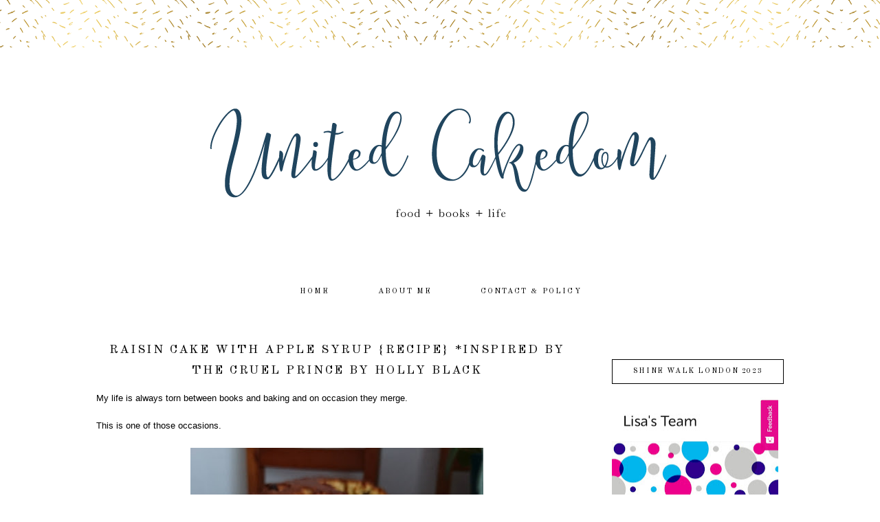

--- FILE ---
content_type: text/html; charset=UTF-8
request_url: https://www.unitedcakedom.com/2018/08/
body_size: 19742
content:
<!DOCTYPE html>
<html dir='ltr' xmlns='http://www.w3.org/1999/xhtml' xmlns:b='http://www.google.com/2005/gml/b' xmlns:data='http://www.google.com/2005/gml/data' xmlns:expr='http://www.google.com/2005/gml/expr'>
<head>
<link href='https://www.blogger.com/static/v1/widgets/2944754296-widget_css_bundle.css' rel='stylesheet' type='text/css'/>
<meta content='width=device-width, initial-scale=1.0' name='viewport'/>
<link href="//fonts.googleapis.com/css?family=Josefin+Sans%7COld+Standard+TT:400,700%7CMontserrat%7CRaleway:300,400%7COpen+Sans+Condensed:300" rel="stylesheet" type="text/css">
<meta content='text/html; charset=UTF-8' http-equiv='Content-Type'/>
<meta content='blogger' name='generator'/>
<link href='https://www.unitedcakedom.com/favicon.ico' rel='icon' type='image/x-icon'/>
<link href='https://www.unitedcakedom.com/2018/08/' rel='canonical'/>
<link rel="alternate" type="application/atom+xml" title="United Cakedom - Atom" href="https://www.unitedcakedom.com/feeds/posts/default" />
<link rel="alternate" type="application/rss+xml" title="United Cakedom - RSS" href="https://www.unitedcakedom.com/feeds/posts/default?alt=rss" />
<link rel="service.post" type="application/atom+xml" title="United Cakedom - Atom" href="https://www.blogger.com/feeds/271473887650758995/posts/default" />
<!--Can't find substitution for tag [blog.ieCssRetrofitLinks]-->
<meta content='https://www.unitedcakedom.com/2018/08/' property='og:url'/>
<meta content='United Cakedom' property='og:title'/>
<meta content='Adventures of An American Baker in England' property='og:description'/>
<title>United Cakedom: August 2018</title>
<style id='page-skin-1' type='text/css'><!--
/*
-----------------------------------------------
Name:         Ameline Black
Designer:     Designer Blogs
URL:          www.designerblogs.com
----------------------------------------------- */
/* Variable definitions
====================
<Variable name="bgcolor" description="Page Background Color"
type="color" default="#fff">
<Variable name="datecolor" description="Post Date Color"
type="color" default="#fff">
<Variable name="textcolor" description="Text Color"
type="color" default="#333">
<Variable name="linkcolor" description="Link Color"
type="color" default="#58a">
<Variable name="pagetitlecolor" description="Blog Title Color"
type="color" default="#fff">
<Variable name="descriptioncolor" description="Blog Description Color"
type="color" default="#999">
<Variable name="titlecolor" description="Post Title Color"
type="color" default="#c60">
<Variable name="bordercolor" description="Border Color"
type="color" default="#ccc">
<Variable name="sidebarcolor" description="Sidebar Title Color"
type="color" default="#999">
<Variable name="sidebartextcolor" description="Sidebar Text Color"
type="color" default="#666">
<Variable name="visitedlinkcolor" description="Visited Link Color"
type="color" default="#999">
<Variable name="bodyfont" description="Text Font"
type="font" default="normal normal 100% Century Gothic, Arial, Tahoma, Verdana, Sans-serif">
<Variable name="headerfont" description="Header Font"
type="font"
default="normal normal 78% Century Gothic, Arial, Tahoma, Verdana, Sans-serif">
<Variable name="pagetitlefont" description="Blog Title Font"
type="font"default="normal normal 200% Century Gothic, Arial, Tahoma, Verdana, Sans-serif">
<Variable name="descriptionfont" description="Blog Description Font"
type="font"
default="normal normal 78% Century Gothic, Arial, Tahoma, Verdana, Sans-serif">
<Variable name="postfooterfont" description="Post Footer Font"
type="font"
default="normal normal 78% Century Gothic, Arial, Tahoma, Verdana, Sans-serif">
<Variable name="datefont" description="Date Font"
type="font"
default="normal normal 78% Century Gothic, Arial, Tahoma, Verdana, Sans-serif">
<Variable name="posttitlefont" description="Post Title Font"
type="font"
default="normal normal 78% Century Gothic, Arial, Tahoma, Verdana, Sans-serif">
<Variable name="sidebartextfont" description="Sidebar Text Font"
type="font"
default="normal normal 78% Century Gothic, Arial, Tahoma, Verdana, Sans-serif">
<Variable name="sidebartitlefont" description="Sidebar Title Font"
type="font"
default="normal normal 78% Century Gothic, Arial, Tahoma, Verdana, Sans-serif">
<Variable name="startSide" description="Side where text starts in blog language"
type="automatic" default="left">
<Variable name="endSide" description="Side where text ends in blog language"
type="automatic" default="right">
*/
/* Use this with templates/template-twocol.html */
body, .body-fauxcolumn-outer {
background-image:url(https://blogger.googleusercontent.com/img/b/R29vZ2xl/AVvXsEg1S0mXi0lskFfqns2UMMHDTfV1Y2pG7YH6TSztLeG3tRHEYIqod8NnxRzWNvOifONxHtVLW-3fL_Xi4NKKYJmtrJ0PR_q8scP6WjuEpILHyeP-P0zCJrT_T8xE2Ap92s5zOIaUB47B5Ok/s1600/ameline-headerbg.png);background-position: center-top; background-repeat:repeat-x;
margin:0;
color:#000000;
font:x-small Georgia Serif;
font-size/* */:/**/small;
font-size: /**/small;
text-align: center;
}
a:link {
color:#000000;
text-decoration:none;
}
a:visited {
color:#000000;
text-decoration:none;
}
a:hover {
color:#d8bb68;
text-decoration:none;
}
a img {
border-width:0;
}
#navbar-iframe {
display: none;
}
/* Header
-----------------------------------------------
*/
#header-wrapper {
width:1000px;
height: 300px;
margin-left:0px;
margin-right:0px;
margin-top:0px;
margin-bottom: 25px;
padding-top: 80px;
padding-bottom: 0px;
border:0px solid #000000;
background-image:url();background-position: center top; background-repeat: no-repeat;
}
#header-inner {
background-position: center;
margin-left: auto;
margin-right: auto;
}
#header {
margin: 0px;
border: 0px solid #c9c9c9;
text-align: center;
color:#000000;
}
#header h1 {
margin:0px 0px 0;
padding:73px 0px 0px 50px;
line-height:0em;
text-align: left;
margin-right: 0px;
max-width:950px;
text-transform:uppercase;
letter-spacing:0em;
font:normal normal 42px Syncopate;
}
#header a {
color:#000000;
text-decoration:none;
}
#header a:hover {
color:#000000;
}
#header .description {
margin:-2px 0px 0px 50px;
text-transform:uppercase;
text-align: left;
letter-spacing:0em;
line-height: 1.4em;
font: normal normal 16px Arial, Tahoma, Helvetica, FreeSans, sans-serif;
font-family:  Century Gothic, Arial;
color: #444444;
}
#header img {
margin-left: 0px;
margin-right: 0px;
margin:0em 0 0em;
}
/* Outer-Wrapper
----------------------------------------------- */
#outer-wrapper {
width: 1000px;
margin:0px auto;
padding:0px 0px 0px 0px;
text-align:left;
font: normal normal 13px Century Gothic,Arial, sans-serif;
border: 0px solid #000000;
}
#main-wrapper {
width: 700px;
margin:1em 0 0em;
float: left;
padding:10px 0px 0px 0px;
border: 0px solid #000000;
word-wrap: break-word; /* fix for long text breaking sidebar float in IE */
overflow: hidden;         /* fix for long non-text content breaking IE sidebar float */
}
#sidebar-wrapper {
width: 250px;
margin:2em 0 0em;
float: right;
padding: 30px 0px 0px 5px;
border: 0px solid #000000;
word-wrap: break-word; /* fix for long text breaking sidebar float in IE */
overflow: hidden;          /* fix for long non-text content breaking IE sidebar float */
}
/* Horizontal Navigation Bar
----------------------------------------------- */
.PageList {
text-align:center !important;
margin: 0px 0px 25px 0px;
padding: 10px 0px 10px 0px;
width:100%;
background-color: #ffffff;
border-top: 0px solid #000000;
border-bottom: 0px solid #000000;
}
.PageList li {
display:inline !important; float:none !important;
padding: 3px 0px 3px 0px;
margin: 0px 0px 0px 0px;
text-decoration:none;
font: normal normal 85% 'old standard tt', 'montserrat', 'raleway', 'josefin sans', sans-serif, arial, sans-serif;
letter-spacing:0.2em;
color: #000000;
font-weight: 400;
text-transform: uppercase;
}
.PageList li a, .PageList li a:visited {
padding: 5px 0px 5px 0px;
margin: 0px 15px 0px 25px;
color: #000000;
}
.PageList li a:hover {
color: #d8bb68;
}
/* Headings
----------------------------------------------- */
h2 {
margin:1.5em 0 .75em;
font: normal normal 100% sans-serif, century gothic, arial, sans-serif;
text-transform: uppercase;
text-align: center;
line-height:34px;
}
.sidebar h2 {
background-image:url();background-position: top-left;
font: normal normal 90% 'old standard tt', 'montserrat', 'raleway', 'josefin sans', sans-serif, century gothic, arial, sans-serif;
text-align: center;
font-weight: 400;
color: #000000;
letter-spacing:0.15em;
margin: 0px 0px 20px 0px;
padding: 10px 0px 10px 0px;
text-transform: uppercase;
border: 1px solid #000000;
}
/* Posts
----------------------------------------------- */
h2.date-header {
margin:.75em 0 0em;
padding: 5px 0px 0px 0px;
font: normal normal 12px 'josefin sans', Century Gothic, Arial, sans-serif;
text-transform: uppercase;
color: #000000;
text-align: center;
letter-spacing:0.15em;
font-weight: 400;
}
.post {
margin:0em 0 0em;
padding-bottom:2em;
}
.post h3 {
margin:0em 0 0em;
padding: 5px 0px 15px 0px;
font: normal normal 135% 'old standard tt', 'montserrat', 'raleway', 'josefin sans', sans-serif, century gothic, arial, sans-serif;
text-align: center;
line-height:30px;
font-weight: 400;
color: #000000;
letter-spacing:0.15em;
border: 0px solid #000000;
text-transform: uppercase;
}
.post h3 a, .post h3 a:visited, .post h3 strong {
display:block;
text-decoration:none;
color: #000000;
}
.post h3 strong, .post h3 a:hover {
color: #000000;
}
.post-body {
margin:0 0 3em;
line-height:1.6em;
}
.post-body blockquote {
line-height:1.3em;
}
.post-footer {
margin: .75em 0;
font: normal normal 90% 'old standard tt', 'montserrat', 'raleway', 'josefin sans', sans-serif, century gothic, arial, sans-serif;
text-align: center;
line-height:35px;
font-weight: 400;
color: #000000;
letter-spacing:0.1em;
padding-bottom: 20px;
text-transform: uppercase;
border-top: 0px solid #000000;
}
.comment-link {
margin-left:.6em;
}
.post img {
padding:2px;
}
.post blockquote {
margin:1em 20px;
}
.post blockquote p {
margin:.75em 0;
}
/* Comments
----------------------------------------------- */
.comments {
clear: both;
margin-bottom: 0;
margin-top: 0px;
}
.comments .comments-content .comment-replies {
margin-top: 0;
}
#comments h4 {
font: normal normal 90% 'old standard tt', 'montserrat', 'raleway', 'josefin sans', sans-serif, century gothic, arial, sans-serif;
margin:1em 0;
line-height:30px;
letter-spacing:.1em;
color: #000000;
text-transform: uppercase;
}
#comments-block {
margin:1em 0 1.5em;
line-height:1.6em;
}
#comments-block .comment-author {
margin:.5em 0;
}
#comments-block .comment-body {
margin:.25em 0 0;
}
#comments-block .comment-footer {
margin:-.25em 0 2em;
line-height: 1.4em;
letter-spacing:.1em;
}
#comments-block .comment-body p {
margin:0 0 .75em;
}
.deleted-comment {
font-style:italic;
color:gray;
}
#blog-pager-newer-link {
font: normal normal 90% 'old standard tt', 'montserrat', 'raleway', 'josefin sans', sans-serif, century gothic, arial, sans-serif;
text-transform:uppercase;
float: left;
}
#blog-pager-older-link {
font: normal normal 90% 'old standard tt', 'montserrat', 'raleway', 'josefin sans', sans-serif, century gothic, arial, sans-serif;
text-transform:uppercase;
float: right;
}
#blog-pager {
font: normal normal 90% 'old standard tt', 'montserrat', 'raleway', 'josefin sans', sans-serif, century gothic, arial, sans-serif;
text-transform:uppercase;
text-align: center;
}
.feed-links {
font: normal normal 90% 'old standard tt', 'montserrat', 'raleway', 'josefin sans', sans-serif, century gothic, arial, sans-serif;
clear: both;
line-height: 2.5em;
color: #000000;
}
/* Sidebar Content
----------------------------------------------- */
.sidebar {
color: #444444;
font:normal normal 12px Century Gothic, Arial, Tahoma, Verdana, Sans-serif;
text-align: left;
line-height: 1.5em;
letter-spacing:0em;
}
.sidebar ul {
list-style:none;
margin:0 0 0;
padding:0 0 0;
}
.sidebar li {
margin:0;
padding-top:0;
padding-right:0;
padding-bottom:.25em;
padding-left:15px;
text-indent:0px;
line-height:1.5em;
}
.main .widget {
border-bottom:0px dotted #c9c9c9;
margin:0 0 1.5em;
padding:0 0 1.5em;
}
.sidebar .widget {
border: 0px solid #eeeeee;
margin:0 0 1.5em;
padding: 0px 0px 15px 0px;
}
.main .Blog {
border-bottom-width: 0;
}
.BlogArchive #ArchiveList ul li {
text-align:center;
line-height: 1em;
}
/* Search and Follow
----------------------------------------------- */
.FollowByEmail input[type="text"] {
}
.widget.CustomSearch .widget-content, .widget.FollowByEmail .widget-content {
width:100%;
padding-top: 15px;
}
.widget .gsc-search-box table {
}
.widget form table {
height: 38px;
border-top: 1px solid #eee;
border-bottom: 1px solid #eee;
margin: 0 auto;
height:38px;
}
.widget .gsc-search-box input[type="submit"]{
width:35px;
height:35px;
top:-3px;
background: url(https://blogger.googleusercontent.com/img/b/R29vZ2xl/AVvXsEiK2yqyzVAvrg-Gx4_mVcx9rxTxzS8qNLFjw8jnC0ycsvJpdoEsJx5DE-A_kM2AaeMUJCWcfJdZj65sRPOslTlLaMEjDAMk2bQ0kKX7HC9XGM9QTVGU7SHedGAPSUYKBSISdSAcCz7nKb0/s1600/search.png) center no-repeat !important;
padding-left: 0px;
}
table.gsc-search-box td.gsc-input {
padding-right: 0px !important;
}
.widget input[type="text"]:focus{
outline: none;
}
.widget input[type="submit"], .FollowByEmail .follow-by-email-inner .follow-by-email-submit input[type="submit"] {
background: url(https://blogger.googleusercontent.com/img/b/R29vZ2xl/AVvXsEg-hkNU33YNxOZRRfpOAE8-sMnXB5bo1VHATwjr5K3oHrWinklVBwPW4s30bWe-jfzldbryAFmu8MZMF-IUgVZJchxF2CTLVV8X1Gzqp-efbm16ct7FTjmSvgz94cAL3B15mMxgENtu1v0/s1600/follow.png) center no-repeat !important;
border:none !important;
border-radius: 0 !important;
-webkit-appearance: none;
width: 55px !important;
height: 36px !important;
color:white !important;
font-size:27px !important;
cursor:pointer ;
font-weight:normal;
margin-left:0px !important;
text-align: left;
padding-left: 0px;
overflow:hidden;
text-indent: 200px;
white-space: nowrap;
}
.widget input[type="text"] {
border: none !important;
padding:3px 0px;
width:100%;
height: 19px !important;
font-size:13px !important;
-webkit-appearance: none;
border-radius:0;
-webkit-border-radius:0px;
text-align: left;
margin-top:0px;
margin-left:24px;
background: none;
font: normal normal 12px Arial, Georgia, Times, serif;
color:#444444;
letter-spacing: 0px;
}
.widget form table.gsc-branding {
display:none;
}
tr, table, form {
position: relative;
}
.gsc-search-box tr {
display:block;
}
.mobile .gsc-clear-button{
background:none;
}
/* Profile
----------------------------------------------- */
.profile-img {
float: left;
margin-top: 0;
margin-right: 5px;
margin-bottom: 5px;
margin-left: 0;
padding: 0px 4px 0px 4px;
}
.profile-data {
margin:0;
text-transform:uppercase;
letter-spacing:.1em;
font:  normal normal 90% Century Gothic, sans-serif;
color: #444444;
font-weight: normal;
line-height: 1.6em;
text-align: left;
}
.profile-datablock {
margin:.5em 0 .5em;
text-align: left;
}
.profile-textblock {
margin: 0.5em 0;
line-height: 1.6em;
text-align: left;
}
.profile-link {
font: normal normal 90% Century Gothic, sans-serif;
text-transform: uppercase;
letter-spacing: .1em;
}
/* Popular Posts
----------------------------------------------- */
.PopularPosts {
color:#000000;
font:normal normal 12px arial, tahoma, serif;
line-height:1.5em;
}
.popular-posts .item-thumbnail img {
display: block;
float: center;
margin-left: 0px;
margin-right: 0px;
padding:5px;
height:60px;
width:60px;
-webkit-border-radius: 60em;
-moz-border-radius: 60em;
border-radius: 60em;
margin-top:28px;
}
.item-title {
background:none;
color: #000000;
margin-bottom:10px;
text-align:left;
font: normal normal 10px 'old standard tt', 'montserrat', arial, sans-serif;
font-weight:normal;
text-transform:uppercase;
letter-spacing:0.05em;
padding:5px;
}
.item-title a {
background:none;
color: #000000;
}
.item-title a:hover {
background:none;
color: #000000;
}
.PopularPosts .widget-content ul li {
font:normal normal 10px century gothic, arial, tahoma, serif;
border:none;
padding:5px;
text-transform: lowercase;
text-align: left;
background: none;
letter-spacing:0px;
line-height:1.3em;
}
/* Footer
----------------------------------------------- */
#footer {
width:100%;
clear:both;
margin:0 auto;
line-height: 1.6em;
font: normal normal 10px 'old standard tt', 'montserrat', arial, sans-serif;
text-transform:uppercase;
letter-spacing:0.1em;
text-align: center;
color: #000000;
}
/* Mobile
----------------------------------------------- */
/* CSS for Tablets: Landscape ------------------------*/
@media only screen and (max-width: 1024px) {
#outer-wrapper {
width: 100%;
margin: 0px auto;
padding: 0px;
}
#header-wrapper {
height: auto;
width: 100%;
}
#header-inner {
width: 100%;
}
#header {
width: 100%;
}
#header img {
width: 100%;
height: auto;
}
#main-wrapper {
padding: 2% 0% 0% 1%;
margin: 0%;
width: 70%;
border: 0px solid #000000;
}
#sidebar-wrapper {
padding: 4% 1% 0% 0%;
margin: 0%;
width: 25%;
border: 0px solid #000000;
}
.PageList {
width: 100%;
}
.post img {
max-width: 100%;
height: auto;
float: none !important;
}
.profile-img {
float: center;
}
}
/* CSS for Tablets: Portrait ------------------------*/
@media only screen and (max-width: 768px) {
#outer-wrapper {
width: 100%;
margin: 0px auto;
padding: 0px;
}
#header-wrapper {
height: auto;
width: 100%;
}
#header-inner {
width: 100%;
}
#header {
width: 100%;
}
#header img {
width: 99%;
height: auto;
}
#main-wrapper {
padding: 1% 3% 0% 3%;
margin: 0% 0% 0% 0%;
width: 94%;
background-color: #ffffff;
}
#sidebar-wrapper {
padding: 0%;
margin: 0% 8% 0% 8%;
width: 84%;
}
.sidebar .widget {
margin: 0% 0% 10% 0%;
padding: 0;
border: 0px solid #bbbbbb;
}
.PageList {
}
.PageList li {
}
.PageList li a, .PageList li a:visited, PageList li a:hover {
margin: 0% 0% 0% 0%;
}
.post img {
max-width: 100%;
height: auto;
float: none !important;
}
.profile {
text-align: center;
}
.profile-img {
float: center;
height: 170px;
width: 170px;
margin: 0px;
padding: 0px;
}
}
/* CSS for Small Tablets ------------------------*/
@media only screen and (max-width: 480px) {
#header-wrapper {
height: auto;
width: 100%;
}
#header h1 {
height: auto;
width: 100%;
}
#header .description {
}
#main-wrapper {
padding: 2% 3% 0% 3%;
margin: 0% 0% 0% 0%;
width: 94%;
background-color: #ffffff;
}
#sidebar-wrapper {
padding: 0%;
margin: 0% 3% 0% 3%;
width: 94%;
}
.post img {
max-width: 100%;
height: auto;
float: none !important;
}
.profile-img {
float: center;
height: 290px;
width: 290px;
margin: 0em 6.5em 0em 6.5em;
padding: 0px;
}
}
/* CSS for Mobiles ------------------------*/
@media only screen and (max-width: 320px) {
#header-wrapper {
height: auto;
width: 100%;
padding-top: 30%;
}
#header h1 {
height: auto;
width: 100%;
margin: 0% 0% 0% 0%;
padding: 0% 0% 0% 0%;
}
#header .description {
margin: 0%;
padding: 0%;
}
.PageList {
}
#main-wrapper {
padding: 4% 3% 0% 3%;
margin: 0% 0% 0% 0%;
width: 94%;
background-color: #ffffff;
}
#sidebar-wrapper {
padding: 0%;
margin: 0% 3% 0% 3%;
width: 94%;
}
.post img {
max-width: 100%;
height: auto;
float: none !important;
}
.profile-img {
float: center;
height: 210px;
width: 210px;
margin: 0em 3.5em 0em 3.5em;
padding: 0px;
}
}
/* CSS for Small Mobiles ------------------------*/
@media only screen and (max-width: 240px) {
#header-wrapper {
height: auto;
width: 100%;
padding-top: 40%;
}
#header h1 {
height: auto;
width: 100%;
font-size: 2em;
margin: 16% 0% 0% 0%;
padding: 0% 0% 0% 0%;
border: 0px solid #000000;
}
#header .description {
font-size: 0.65em;
margin: 0%;
padding: 0%;
border: 0px solid #000000;
}
.PageList {
}
.PageList li a {
}
#main-wrapper {
padding: 4% 3% 0% 3%;
margin: 0% 0% 0% 0%;
width: 94%;
background-color: #ffffff;
}
#sidebar-wrapper {
padding: 0%;
margin: 0% 3% 0% 3%;
width: 94%;
}
.post img {
max-width: 100%;
height: auto;
float: none !important;
}
.profile-img {
float: center;
height: 77%;
width: 77%;
margin: 0em 2em 0em 2em;
padding: 0px;
}
}

--></style>
<link href='https://www.blogger.com/dyn-css/authorization.css?targetBlogID=271473887650758995&amp;zx=24d56304-ac10-4358-a263-150ad9d5a055' media='none' onload='if(media!=&#39;all&#39;)media=&#39;all&#39;' rel='stylesheet'/><noscript><link href='https://www.blogger.com/dyn-css/authorization.css?targetBlogID=271473887650758995&amp;zx=24d56304-ac10-4358-a263-150ad9d5a055' rel='stylesheet'/></noscript>
<meta name='google-adsense-platform-account' content='ca-host-pub-1556223355139109'/>
<meta name='google-adsense-platform-domain' content='blogspot.com'/>

<!-- data-ad-client=ca-pub-2862452790496944 -->

</head>
<body class='loading'>
<div class='navbar no-items section' id='navbar'>
</div>
<div id='outer-wrapper'><div id='wrap2'>
<!-- skip links for text browsers -->
<span id='skiplinks' style='display:none;'>
<a href='#main'>skip to main </a> |
       <a href='#sidebar'>skip to sidebar</a>
</span>
<div id='header-wrapper'>
<div class='header section' id='header'><div class='widget Header' data-version='1' id='Header1'>
<div id='header-inner'>
<a href='https://www.unitedcakedom.com/' style='display: block'>
<img alt='United Cakedom' height='300px; ' id='Header1_headerimg' src='https://blogger.googleusercontent.com/img/b/R29vZ2xl/AVvXsEiXDjZa0vKj9BAn61iyheJWuvgB5ibH4OuJ7nKQCJCqGDcSyJP8dKeYumpLJuXzKtGQva_kDETN3J9rwzqRrVlggYshQVvSaJvNJaSD6SxGGKiOB-Qvj_90-uOf3raBIvIuvCXvTVc0DrQ/s1600/db-for-lisa-header.png' style='display: block' width='1000px; '/>
</a>
</div>
</div></div>
</div>
<div id='content-wrapper'>
<div id='crosscol-wrapper' style='text-align:center'>
<div class='crosscol section' id='crosscol'><div class='widget PageList' data-version='1' id='PageList1'>
<h2>Pages</h2>
<div class='widget-content'>
<ul>
<li>
<a href='https://www.unitedcakedom.com/'>home</a>
</li>
<li>
<a href='https://www.unitedcakedom.com/p/about-me.html'>about me</a>
</li>
<li>
<a href='https://www.unitedcakedom.com/p/contact-and-copyright.html'>contact &amp; policy</a>
</li>
</ul>
<div class='clear'></div>
</div>
</div></div>
</div>
<div id='main-wrapper'>
<div class='main section' id='main'><div class='widget Blog' data-version='1' id='Blog1'>
<div class='blog-posts hfeed'>

          <div class="date-outer">
        

          <div class="date-posts">
        
<div class='post-outer'>
<div class='post hentry uncustomized-post-template' itemprop='blogPost' itemscope='itemscope' itemtype='http://schema.org/BlogPosting'>
<meta content='https://blogger.googleusercontent.com/img/b/R29vZ2xl/AVvXsEiIaQFz9zWtBPEPw7-DWcSEFP3959xSUQ6224i7Y3o7PuksGantm3fx5dMT4uEXiAdVFZvB6tvvb74UQHHSAAzxZdcGbl1vnPz0v6ffG_jiD1vobHRRs9-w72s_Du88MmQ1ME72UwwI9RM/s640/DSC_9308.jpg' itemprop='image_url'/>
<meta content='271473887650758995' itemprop='blogId'/>
<meta content='4385196684769713671' itemprop='postId'/>
<a name='4385196684769713671'></a>
<h3 class='post-title entry-title' itemprop='name'>
<a href='https://www.unitedcakedom.com/2018/08/raisin-cake-with-apple-syrup-inspired.html'>Raisin Cake with Apple Syrup {recipe} *inspired by The Cruel Prince by Holly Black</a>
</h3>
<div class='post-header'>
<div class='post-header-line-1'></div>
</div>
<div class='post-body entry-content' id='post-body-4385196684769713671' itemprop='description articleBody'>
My life is always torn between books and baking and on occasion they merge.<br />
<br />
This is one of those occasions.<br />
<br />
<div class="separator" style="clear: both; text-align: center;">
<a href="https://blogger.googleusercontent.com/img/b/R29vZ2xl/AVvXsEiIaQFz9zWtBPEPw7-DWcSEFP3959xSUQ6224i7Y3o7PuksGantm3fx5dMT4uEXiAdVFZvB6tvvb74UQHHSAAzxZdcGbl1vnPz0v6ffG_jiD1vobHRRs9-w72s_Du88MmQ1ME72UwwI9RM/s1600/DSC_9308.jpg" imageanchor="1" style="margin-left: 1em; margin-right: 1em;"><img border="0" data-original-height="1458" data-original-width="972" height="640" src="https://blogger.googleusercontent.com/img/b/R29vZ2xl/AVvXsEiIaQFz9zWtBPEPw7-DWcSEFP3959xSUQ6224i7Y3o7PuksGantm3fx5dMT4uEXiAdVFZvB6tvvb74UQHHSAAzxZdcGbl1vnPz0v6ffG_jiD1vobHRRs9-w72s_Du88MmQ1ME72UwwI9RM/s640/DSC_9308.jpg" width="426" /></a></div>
<div class="separator" style="clear: both; text-align: center;">
<br /></div>
The Cruel Prince was released early this year and everyone went mad for it. I love Holly Black, her Curse Worker series being one of my all time favorites, however fairies and the world of the&nbsp;Faerie have never been my first choice in supernatural worlds, genre, or whatever.<br />
<br />
The book is clever and deserves all the praise it has received and I will probably read the rest of the series/trilogy but, I will do so in my own time. One thing about the Faerie world that I like best is the food. Note that if you are a human living in Faerie you sprinkle all your food with salt to counter act any spells or enchantments that may have been placed on the food. After that you are free to enjoy the delicious food they provide, the author mentions our heroine or anti-heroine (Holly Black writes a great anti-hero) eating a raisin cake with apple syrup and I literally had a light bulb moment.<br />
<br />
Even if you haven't read the book this cake is worth a try. My apple syrup is a little thick and that was due to my timing of taking pictures, life of a blogger. So, the syrup can be made looser or thicker to match your preference.<br />
<br />
<div class="separator" style="clear: both; text-align: center;">
</div>
<div class="separator" style="clear: both; text-align: center;">
<a href="https://blogger.googleusercontent.com/img/b/R29vZ2xl/AVvXsEg5SMVv6z1Zsm_59ZcPymavDulgSNWkqkG-CTOHeFvts0ZCCpjqLt1cvWY2CCO6JWXpIx1p_mlcD3x5FAAfRJ8so7RNiUdFQ5nzipp-LLNA6rTG31PsrwPTY5npPtvZoCAxDvDnk10UEXc/s1600/DSC_9296.jpg" imageanchor="1" style="margin-left: 1em; margin-right: 1em;"><img border="0" data-original-height="972" data-original-width="1458" height="426" src="https://blogger.googleusercontent.com/img/b/R29vZ2xl/AVvXsEg5SMVv6z1Zsm_59ZcPymavDulgSNWkqkG-CTOHeFvts0ZCCpjqLt1cvWY2CCO6JWXpIx1p_mlcD3x5FAAfRJ8so7RNiUdFQ5nzipp-LLNA6rTG31PsrwPTY5npPtvZoCAxDvDnk10UEXc/s640/DSC_9296.jpg" width="640" /></a></div>
<div class="separator" style="clear: both; text-align: center;">
<br /></div>
<h4>
Raisin Cake:</h4>
160g raisins<br />
60ml apple juice<br />
185g self-raising flour<br />
60g plain flour<br />
150g butter, cubed<br />
140g light brown sugar<br />
3 large eggs, lightly beaten<br />
apple syrup to serve (recipe below)<br />
<br />
Heat the oven to 180C/350F - Start by soaking the raisins in the apple juice and leave aside for 10 minutes. While they chilling and soaking up all that juice line the base of a deep 7 in (17cm) round cake tin grease the sides of your tin, I always very lightly grease the baking paper too.<br />
<br />
Melt the butter and sugar on a low heat, stirring occasionally until the sugar is dissolved. While it's melting sift both of the flours into a large mixing bowl. Once the butter and sugar mixture is done mix with the raisins and then add to the flour. Add the eggs to the mixture and stir with a spatula/wooden spoon until just combined.<br />
<br />
Spoon the mixture into the prepared tin, smooth it down as best as you can. Bake for 45-55 minutes, use the skewer test to confirm it's baked through. It will brown quicker then it will cook, so keep the golden brown color you want place a piece of tin foil over the top to help stop it from burning or becoming too dark on the top.<br />
<br />
Leave to cool and make the apple syrup.<br />
<br />
<h4>
Apple Syrup:</h4>
2 tart apples, cored, peeled, and sliced thin<br />
100g sugar<br />
1 tbsp ground cinnamon<br />
2 tbsp water<br />
<br />
Place all of the ingredients in a saucepan over a medium/high heat and bring to a boil before reducing the heat to low and simmer for 10 minutes or until the apples are soft and the sauce has thickened.<br />
<br />
If you aren't using immediately take off the heat and place in a separate bowl as I left it and it thickened a little more then I would have liked. But it's all a personal preference!<br />
<br />
Then pour over a slice of raisin cake and enjoy!<br />
<br />
<div class="separator" style="clear: both; text-align: center;">
<a href="https://blogger.googleusercontent.com/img/b/R29vZ2xl/AVvXsEge5CTXncKTH-QpGOtf3BwwEYaCczwOK_yc_uuPIAKBRw2WZebZql0uixCEgZCZBMpwGeRg_w3nzQAQkWf_W_p5eBAIMs58Igx6z6LEf13g-mguLr3Dfi9WPwmZ-QzxGr1fSRM-OOEzK14/s1600/DSC_9306.jpg" imageanchor="1" style="margin-left: 1em; margin-right: 1em;"><img border="0" data-original-height="972" data-original-width="1458" height="425" src="https://blogger.googleusercontent.com/img/b/R29vZ2xl/AVvXsEge5CTXncKTH-QpGOtf3BwwEYaCczwOK_yc_uuPIAKBRw2WZebZql0uixCEgZCZBMpwGeRg_w3nzQAQkWf_W_p5eBAIMs58Igx6z6LEf13g-mguLr3Dfi9WPwmZ-QzxGr1fSRM-OOEzK14/s640/DSC_9306.jpg" width="640" /></a></div>
<div class="separator" style="clear: both; text-align: center;">
<br /></div>
<br />
<br />
<br />
<br />
<div class="separator" style="clear: both; text-align: center;">
<a href="https://blogger.googleusercontent.com/img/b/R29vZ2xl/AVvXsEhN7Vo_nIP4fpXbqbTRMEPF-vYq42vzNV35Mm3ju-MW9r3bVhARt7DUAIkYO-JDqYkSYnlShXrMpe1By3E4o2DituRywOAIoQyqU5B0dm-0VwPeWW0qVDROz6M2m2Lb-u5_j_XCnMiQTLA/s1600/51j9XTR5oZL._SX324_BO1%252C204%252C203%252C200_.jpg" imageanchor="1" style="clear: left; float: left; margin-bottom: 1em; margin-right: 1em;"><img border="0" data-original-height="499" data-original-width="326" height="320" src="https://blogger.googleusercontent.com/img/b/R29vZ2xl/AVvXsEhN7Vo_nIP4fpXbqbTRMEPF-vYq42vzNV35Mm3ju-MW9r3bVhARt7DUAIkYO-JDqYkSYnlShXrMpe1By3E4o2DituRywOAIoQyqU5B0dm-0VwPeWW0qVDROz6M2m2Lb-u5_j_XCnMiQTLA/s320/51j9XTR5oZL._SX324_BO1%252C204%252C203%252C200_.jpg" width="209" /></a></div>
<u>The Cruel Prince</u>&nbsp;by Holly Black<br />
<b>synopsis -</b> <i>Of course I want to be like them. They're beautiful as blades forged in some divine fire. They will live forever.</i><br />
<i>And Cardan is even more beautiful than the rest. I hate him more than all the others. I hate him so much that sometimes when I look at him, I can hardly breathe.</i><br />
<i>One terrible morning, Jude and her sisters see their parents murdered in front of them. The terrifying assassin abducts all three girls to the world of Faerie, where Jude is installed in the royal court but mocked and tormented by the Faerie royalty for being mortal.&nbsp;</i><br />
<i>As Jude grows older, she realises that she will need to take part in the dangerous deceptions of the fey to ever truly belong.</i><br />
<i>But the stairway to power is fraught with shadows and betrayal. And looming over all is the infuriating, arrogant and charismatic Prince Cardan . . .&nbsp;</i><br />
<br />
<br />
<br />
<br />
<br />
<div class="separator" style="clear: both; text-align: center;">
</div>
<div class="separator" style="clear: both; text-align: center;">
<a href="https://blogger.googleusercontent.com/img/b/R29vZ2xl/AVvXsEiZkSods6l0XMqmfq4r4qEtiiZ1HrvcfTuMjKX7BCQsqJaUPJ7YD90KkgR1gl4OqD0YRalqeWBWlArhL_o6xDgJOaoCSEYli_i141g9-iD8ohsz6vBpppFuuWglXTiqD_Uz4ArL84b1z_M/s1600/DSC_9300.jpg" imageanchor="1" style="margin-left: 1em; margin-right: 1em;"><img border="0" data-original-height="287" data-original-width="287" src="https://blogger.googleusercontent.com/img/b/R29vZ2xl/AVvXsEiZkSods6l0XMqmfq4r4qEtiiZ1HrvcfTuMjKX7BCQsqJaUPJ7YD90KkgR1gl4OqD0YRalqeWBWlArhL_o6xDgJOaoCSEYli_i141g9-iD8ohsz6vBpppFuuWglXTiqD_Uz4ArL84b1z_M/s1600/DSC_9300.jpg" /></a></div>
<br />
*All opinions are my own, I bought my own copy of <i>The Cruel Prince</i> from amazon for my Kindle. For more information see my contact/policy page above!
<div style='clear: both;'></div>
</div>
<div class='post-footer'>
<div class='post-footer-line post-footer-line-1'>
<span class='post-author vcard'>
</span>
<span class='post-timestamp'>
at
<meta content='https://www.unitedcakedom.com/2018/08/raisin-cake-with-apple-syrup-inspired.html' itemprop='url'/>
<a class='timestamp-link' href='https://www.unitedcakedom.com/2018/08/raisin-cake-with-apple-syrup-inspired.html' rel='bookmark' title='permanent link'><abbr class='published' itemprop='datePublished' title='2018-08-10T00:21:00+01:00'>10.8.18</abbr></a>
</span>
<span class='reaction-buttons'>
</span>
<span class='star-ratings'>
</span>
<span class='post-comment-link'>
<a class='comment-link' href='https://www.unitedcakedom.com/2018/08/raisin-cake-with-apple-syrup-inspired.html#comment-form' onclick=''>
No comments:
    </a>
</span>
<span class='post-backlinks post-comment-link'>
</span>
<span class='post-icons'>
<span class='item-action'>
<a href='https://www.blogger.com/email-post/271473887650758995/4385196684769713671' title='Email Post'>
<img alt="" class="icon-action" height="13" src="//img1.blogblog.com/img/icon18_email.gif" width="18">
</a>
</span>
<span class='item-control blog-admin pid-1380508300'>
<a href='https://www.blogger.com/post-edit.g?blogID=271473887650758995&postID=4385196684769713671&from=pencil' title='Edit Post'>
<img alt='' class='icon-action' height='18' src='//img2.blogblog.com/img/icon18_edit_allbkg.gif' width='18'/>
</a>
</span>
</span>
<div class='post-share-buttons goog-inline-block'>
<a class='goog-inline-block share-button sb-email' href='https://www.blogger.com/share-post.g?blogID=271473887650758995&postID=4385196684769713671&target=email' target='_blank' title='Email This'><span class='share-button-link-text'>Email This</span></a><a class='goog-inline-block share-button sb-blog' href='https://www.blogger.com/share-post.g?blogID=271473887650758995&postID=4385196684769713671&target=blog' onclick='window.open(this.href, "_blank", "height=270,width=475"); return false;' target='_blank' title='BlogThis!'><span class='share-button-link-text'>BlogThis!</span></a><a class='goog-inline-block share-button sb-twitter' href='https://www.blogger.com/share-post.g?blogID=271473887650758995&postID=4385196684769713671&target=twitter' target='_blank' title='Share to X'><span class='share-button-link-text'>Share to X</span></a><a class='goog-inline-block share-button sb-facebook' href='https://www.blogger.com/share-post.g?blogID=271473887650758995&postID=4385196684769713671&target=facebook' onclick='window.open(this.href, "_blank", "height=430,width=640"); return false;' target='_blank' title='Share to Facebook'><span class='share-button-link-text'>Share to Facebook</span></a><a class='goog-inline-block share-button sb-pinterest' href='https://www.blogger.com/share-post.g?blogID=271473887650758995&postID=4385196684769713671&target=pinterest' target='_blank' title='Share to Pinterest'><span class='share-button-link-text'>Share to Pinterest</span></a>
</div>
</div>
<div class='post-footer-line post-footer-line-2'>
<span class='post-labels'>
Labels:
<a href='https://www.unitedcakedom.com/search/label/%23storybookbakes' rel='tag'>#storybookbakes</a>,
<a href='https://www.unitedcakedom.com/search/label/apple' rel='tag'>apple</a>,
<a href='https://www.unitedcakedom.com/search/label/apple%20juice' rel='tag'>apple juice</a>,
<a href='https://www.unitedcakedom.com/search/label/apple%20season' rel='tag'>apple season</a>,
<a href='https://www.unitedcakedom.com/search/label/apples' rel='tag'>apples</a>,
<a href='https://www.unitedcakedom.com/search/label/book' rel='tag'>book</a>,
<a href='https://www.unitedcakedom.com/search/label/book%20books' rel='tag'>book books</a>,
<a href='https://www.unitedcakedom.com/search/label/bookie' rel='tag'>bookie</a>,
<a href='https://www.unitedcakedom.com/search/label/books' rel='tag'>books</a>,
<a href='https://www.unitedcakedom.com/search/label/cake' rel='tag'>cake</a>,
<a href='https://www.unitedcakedom.com/search/label/foodie' rel='tag'>foodie</a>,
<a href='https://www.unitedcakedom.com/search/label/Foodies%20to%20Bookies' rel='tag'>Foodies to Bookies</a>,
<a href='https://www.unitedcakedom.com/search/label/raisins' rel='tag'>raisins</a>
</span>
</div>
<div class='post-footer-line post-footer-line-3'>
<a class='facebook' href='http://www.facebook.com/sharer.php?u=https://www.unitedcakedom.com/2018/08/raisin-cake-with-apple-syrup-inspired.html&t=Raisin Cake with Apple Syrup {recipe} *inspired by The Cruel Prince by Holly Black' rel='nofollow' target='_blank' title='Share This On Facebook'><img border="0" onmouseout="this.src=&#39;http://1.bp.blogspot.com/-gZRs9PnxpSo/VXXhTyaWlMI/AAAAAAAAF94/lP62WrCzRek/s1600/sydney-footer-facebook.png&#39;" onmouseover="this.src=&#39;http://2.bp.blogspot.com/-rWkpoPALK5Y/VeYb2_J9eEI/AAAAAAAAHOw/yro33IIvg1A/s1600/vivienne-footer-facebook-hover.png&#39;" src="//1.bp.blogspot.com/-gZRs9PnxpSo/VXXhTyaWlMI/AAAAAAAAF94/lP62WrCzRek/s1600/sydney-footer-facebook.png"></a><a class='twitter' href='https://twitter.com/share?url=https://www.unitedcakedom.com/2018/08/raisin-cake-with-apple-syrup-inspired.html&title=Raisin Cake with Apple Syrup {recipe} *inspired by The Cruel Prince by Holly Black' rel='nofollow' target='_blank' title='Tweet This'><img border="0" onmouseout="this.src=&#39;http://2.bp.blogspot.com/-rUi93lfsKtk/VXXhT4xATcI/AAAAAAAAF98/Y_kvVXzLA7E/s1600/sydney-footer-twitter.png&#39;" onmouseover="this.src=&#39;http://4.bp.blogspot.com/-psBdH6SlUhk/VeYb2_--IFI/AAAAAAAAHOo/pSILvnp9wng/s1600/vivienne-footer-twitter-hover.png&#39;" src="//2.bp.blogspot.com/-rUi93lfsKtk/VXXhT4xATcI/AAAAAAAAF98/Y_kvVXzLA7E/s1600/sydney-footer-twitter.png"></a><a class='pint-er-est' href='javascript:void((function()%7Bvar%20e=document.createElement(&#39;script&#39;);e.setAttribute(&#39;type&#39;,&#39;text/javascript&#39;);e.setAttribute(&#39;charset&#39;,&#39;UTF-8&#39;);e.setAttribute(&#39;src&#39;,&#39;http://assets.pinterest.com/js/pinmarklet.js?r=&#39;+Math.random()*99999999);document.body.appendChild(e)%7D)());'><img border="0" onmouseout="this.src=&#39;http://1.bp.blogspot.com/-DjcdGu2F2ms/VXaGKZgqdXI/AAAAAAAAGEw/vpCN_kg66iA/s1600/bronwyn-footer-pinterest.png&#39;" onmouseover="this.src=&#39;http://2.bp.blogspot.com/-fVJXBu1wbjI/VeYb24CNINI/AAAAAAAAHOs/V5pR8Y9X9ys/s1600/vivienne-footer-pinterest-hover.png&#39;" src="//1.bp.blogspot.com/-DjcdGu2F2ms/VXaGKZgqdXI/AAAAAAAAGEw/vpCN_kg66iA/s1600/bronwyn-footer-pinterest.png"></a>
<span class='post-location'>
</span>
</div>
</div>
</div>
</div>

        </div></div>
      
</div>
<div class='blog-pager' id='blog-pager'>
<span id='blog-pager-newer-link'>
<a class='blog-pager-newer-link' href='https://www.unitedcakedom.com/search?updated-max=2019-01-05T16:16:00Z&max-results=7&reverse-paginate=true' id='Blog1_blog-pager-newer-link' title='Newer Posts'>Newer Posts</a>
</span>
<span id='blog-pager-older-link'>
<a class='blog-pager-older-link' href='https://www.unitedcakedom.com/search?updated-max=2018-08-10T00:21:00%2B01:00&max-results=7' id='Blog1_blog-pager-older-link' title='Older Posts'>Older Posts</a>
</span>
<a class='home-link' href='https://www.unitedcakedom.com/'>Home</a>
</div>
<div class='clear'></div>
<div class='blog-feeds'>
<div class='feed-links'>
Subscribe to:
<a class='feed-link' href='https://www.unitedcakedom.com/feeds/posts/default' target='_blank' type='application/atom+xml'>Comments (Atom)</a>
</div>
</div>
</div></div>
</div>
<div id='sidebar-wrapper'>
<div class='sidebar section' id='sidebar'><div class='widget Image' data-version='1' id='Image6'>
<h2>Shine Walk London 2023</h2>
<div class='widget-content'>
<a href='https://fundraise.cancerresearchuk.org/team/lisas-team-2174'>
<img alt='Shine Walk London 2023' height='155' id='Image6_img' src='https://blogger.googleusercontent.com/img/a/AVvXsEgOpqO2-EdmfHyThZ1N2WkUMfgTsEJngVrim8DeVeTZbn5kSw5hAZP22CF2S6Sxj5xd41BRtggrjrceKFd3LYAIEyz-RDNcBWGJMJ_GBC3RiGqWeg1deARSqjvUoPbQi6y4Q8-XfAZYjMEV4TJNJ3aoE2RDPRzA0Jr1onLeyEaPDOJ8ncR5I0COXRVH=s242' width='242'/>
</a>
<br/>
<span class='caption'>Click to donate!</span>
</div>
<div class='clear'></div>
</div><div class='widget HTML' data-version='1' id='HTML2'>
<h2 class='title'>Connect</h2>
<div class='widget-content'>
<center>
<a href="https://www.facebook.com/UnitedCakedom" style="padding: 3px;"><img border="0" src="https://blogger.googleusercontent.com/img/b/R29vZ2xl/AVvXsEi44gsZOel0bxGaIPz_csjuYvdaF15JPa-8UIrH1FOq8jro2VYA3EOECfZVXcPQQtqEXp5_iROa9LTrdi8ulJ5E30gQCMIRjRWQKe_vti-WMfu38E6fZQLlQQYTVJ0i9fyi4viKp06A4uR9/s1600/calvin-black-facebook.png" /></a><a href="https://twitter.com/unitedcakedom" style="padding: 3px;"><img border="0" src="https://blogger.googleusercontent.com/img/b/R29vZ2xl/AVvXsEilHpj8M9Nf3PjpcsZrN8ayeIoiYp0OjZNsagmEzHBmKiZB95A15EEFGAxSDQQyADhyt99GLUvwsqWB2mFXTJX6O2XpqKkucRM5CaZmlgNPfVLwtEagxbS0VtmiYz-yBWyZMxlGAP7sS7Ar/s1600/calvin-black-twitter.png" /></a><a href="https://uk.pinterest.com/unitedcakedom/" style="padding: 3px;"><img border="0" src="https://blogger.googleusercontent.com/img/b/R29vZ2xl/AVvXsEhzQWry7_iiutQwl5CgjejdgWxW9LE0TT53S73F8jjaF3Te5vHm76PWCIwX-u3ymV5EFqxqz6fZQc0nxRg5xPAgbrF4aIy8OlegOr8zKU1h4GSOuV_nVf9GM_it-ca0mBhpoHsSBVGRrYI4/s1600/calvin-black-pinterest.png" /></a><a href="https://www.instagram.com/unitedcakedom/" style="padding: 3px;"><img border="0" src="https://blogger.googleusercontent.com/img/b/R29vZ2xl/AVvXsEibSiMoZzDNBS3JPxGllT0ZcJ7POL5OgMWoXUaGutnAnXAG8k8OVSZsD4TVbKH_ibTIj1C48FhHHEhNdIi6iV5iyxeAQUvd9xHzlWQc0E6zRbp7taCoT3HLSM3mK0_Bnzbvd67-OaIzeHNp/s1600/calvin-black-instagram.png" /></a></center>
</div>
<div class='clear'></div>
</div><div class='widget BlogSearch' data-version='1' id='BlogSearch1'>
<h2 class='title'>Search</h2>
<div class='widget-content'>
<div id='BlogSearch1_form'>
<form action='https://www.unitedcakedom.com/search' class='gsc-search-box' target='_top'>
<table cellpadding='0' cellspacing='0' class='gsc-search-box'>
<tbody>
<tr>
<td class='gsc-input'>
<input autocomplete='off' class='gsc-input' name='q' size='10' title='search' type='text' value=''/>
</td>
<td class='gsc-search-button'>
<input class='gsc-search-button' title='search' type='submit' value='Search'/>
</td>
</tr>
</tbody>
</table>
</form>
</div>
</div>
<div class='clear'></div>
</div><div class='widget PopularPosts' data-version='1' id='PopularPosts1'>
<h2>Popular Posts</h2>
<div class='widget-content popular-posts'>
<ul>
<li>
<div class='item-content'>
<div class='item-thumbnail'>
<a href='https://www.unitedcakedom.com/2014/08/turtle-cupakes-oxo-good-grips-giveaway.html' target='_blank'>
<img alt='' border='0' height='72' src='https://blogger.googleusercontent.com/img/b/R29vZ2xl/AVvXsEgNa0z6Y5sPc8hpDEZjIPE1rOGH-ejWwz-TxZOVwOc7D83t_ImWGTsDXZM6ExfDV84i8Prs-9LdcU1yJKDQpJr11UlmpgPuXGWB0_YHdeYX38OB5VrBwrnSZyH-sKYVkxy-mUE9L-8KF30/s72-c/cupcakes+(2).JPG' width='72'/>
</a>
</div>
<div class='item-title'><a href='https://www.unitedcakedom.com/2014/08/turtle-cupakes-oxo-good-grips-giveaway.html'>Turtle Cupakes {recipe}</a></div>
<div class='item-snippet'>     In the USA we have this caramel pecan chocolate that is called a Turtle. It&#8217;s called a &#8220;turtle&#8221; because when DeMet&#8217;s Candy Company crea...</div>
</div>
<div style='clear: both;'></div>
</li>
<li>
<div class='item-content'>
<div class='item-thumbnail'>
<a href='https://www.unitedcakedom.com/2017/01/mary-berrys-classic-rice-pudding.html' target='_blank'>
<img alt='' border='0' height='72' src='https://blogger.googleusercontent.com/img/b/R29vZ2xl/AVvXsEgwVkEAcznWSTV3M4mgZtte4AFtr8R7xTCKWWGL994blHFHgIGEjXe5lPpkZSKL_2BfbHDqZmqbWnwQVBS5z8twlFDmaE6sPvSBGTgkT-BIChBZlqxxFPJCjf0slo-pwRm4f9HpF1lO0MI/s72-c/DSC_5378.jpg' width='72'/>
</a>
</div>
<div class='item-title'><a href='https://www.unitedcakedom.com/2017/01/mary-berrys-classic-rice-pudding.html'>Mary Berry's Classic Rice Pudding</a></div>
<div class='item-snippet'>    Until I moved to the UK I had never ever tried Rice Pudding. To be honest the sound and look of it did not make me want to try it anytim...</div>
</div>
<div style='clear: both;'></div>
</li>
<li>
<div class='item-content'>
<div class='item-thumbnail'>
<a href='https://www.unitedcakedom.com/2014/12/chocolate-baileys-nanaimo-bars-oxo-good.html' target='_blank'>
<img alt='' border='0' height='72' src='https://blogger.googleusercontent.com/img/b/R29vZ2xl/AVvXsEhOu9L9PcWHU1Vvr0Eh_IlOlJuxlR0blXFfQfUFRjuMqUIDtyQZGh2Gtdjj9IcSkCckI-kmRWcd13vmvhianN5hBqxIWRD6hBMcpOpu5E5mYgeUd4Csmyy0LDP8PHOmssQJQvxJWVUo2T4/s72-c/bars.jpg' width='72'/>
</a>
</div>
<div class='item-title'><a href='https://www.unitedcakedom.com/2014/12/chocolate-baileys-nanaimo-bars-oxo-good.html'>Chocolate Bailey's Nanaimo Bars</a></div>
<div class='item-snippet'>     You know how one day you&#8217;re just living life and then something happens that changes your life forever? And it makes you wonder how you...</div>
</div>
<div style='clear: both;'></div>
</li>
<li>
<div class='item-content'>
<div class='item-thumbnail'>
<a href='https://www.unitedcakedom.com/2013/01/mary-berrys-cornflake-cookies.html' target='_blank'>
<img alt='' border='0' height='72' src='https://blogger.googleusercontent.com/img/b/R29vZ2xl/AVvXsEgWOg3038R8jeFF39kTMRwfNVJV-lYfkua4I4BBZsDjoDElmm-H3t4EU1Osbl_mzEazlmjml4H-BJeemfHfaqYLDMWLRG8-Ngeq0Xw7Kuz1yin9mu9FdAXlg_QcebedoofCaMs85eJAYx0/s72-c/photo+(3).JPG' width='72'/>
</a>
</div>
<div class='item-title'><a href='https://www.unitedcakedom.com/2013/01/mary-berrys-cornflake-cookies.html'>Mary Berry's Cornflake Cookies!! </a></div>
<div class='item-snippet'>      Recently my sisters and I have been talking not only about healthy eating, but what is in the food we eat. Today there is so much pack...</div>
</div>
<div style='clear: both;'></div>
</li>
<li>
<div class='item-content'>
<div class='item-thumbnail'>
<a href='https://www.unitedcakedom.com/2014/04/world-book-night-2014-recruit-by-robert.html' target='_blank'>
<img alt='' border='0' height='72' src='https://blogger.googleusercontent.com/img/b/R29vZ2xl/AVvXsEg36yHHkDfHs22jIZtd14VDEp7H3Yxa2VApy8QrBfnNb-NonVHSCwBM49E6igjLaS2IXRTx2iHvZrX1AQ6q9YvMQBto10ZY2BpQR2l7JBNjsN5eF92W2oSerxyJOaIJKD14NaYBGQi04V8/s72-c/DSC_0174.JPG' width='72'/>
</a>
</div>
<div class='item-title'><a href='https://www.unitedcakedom.com/2014/04/world-book-night-2014-recruit-by-robert.html'>World Book Night 2014: The Recruit by Robert Muchamore {review & giveaway} *closed</a></div>
<div class='item-snippet'>   This is my 3 rd  year as a World Book Night giver.     I have mentioned before that I have a love affair with books. I have this idea in ...</div>
</div>
<div style='clear: both;'></div>
</li>
</ul>
<div class='clear'></div>
</div>
</div><div class='widget BlogArchive' data-version='1' id='BlogArchive1'>
<h2>Blog Archive</h2>
<div class='widget-content'>
<div id='ArchiveList'>
<div id='BlogArchive1_ArchiveList'>
<ul class='hierarchy'>
<li class='archivedate collapsed'>
<a class='toggle' href='javascript:void(0)'>
<span class='zippy'>

          &#9658;&#160;
        
</span>
</a>
<a class='post-count-link' href='https://www.unitedcakedom.com/2024/'>2024</a>
<span class='post-count' dir='ltr'>(1)</span>
<ul class='hierarchy'>
<li class='archivedate collapsed'>
<a class='toggle' href='javascript:void(0)'>
<span class='zippy'>

          &#9658;&#160;
        
</span>
</a>
<a class='post-count-link' href='https://www.unitedcakedom.com/2024/12/'>December</a>
<span class='post-count' dir='ltr'>(1)</span>
</li>
</ul>
</li>
</ul>
<ul class='hierarchy'>
<li class='archivedate collapsed'>
<a class='toggle' href='javascript:void(0)'>
<span class='zippy'>

          &#9658;&#160;
        
</span>
</a>
<a class='post-count-link' href='https://www.unitedcakedom.com/2023/'>2023</a>
<span class='post-count' dir='ltr'>(3)</span>
<ul class='hierarchy'>
<li class='archivedate collapsed'>
<a class='toggle' href='javascript:void(0)'>
<span class='zippy'>

          &#9658;&#160;
        
</span>
</a>
<a class='post-count-link' href='https://www.unitedcakedom.com/2023/03/'>March</a>
<span class='post-count' dir='ltr'>(2)</span>
</li>
</ul>
<ul class='hierarchy'>
<li class='archivedate collapsed'>
<a class='toggle' href='javascript:void(0)'>
<span class='zippy'>

          &#9658;&#160;
        
</span>
</a>
<a class='post-count-link' href='https://www.unitedcakedom.com/2023/01/'>January</a>
<span class='post-count' dir='ltr'>(1)</span>
</li>
</ul>
</li>
</ul>
<ul class='hierarchy'>
<li class='archivedate collapsed'>
<a class='toggle' href='javascript:void(0)'>
<span class='zippy'>

          &#9658;&#160;
        
</span>
</a>
<a class='post-count-link' href='https://www.unitedcakedom.com/2021/'>2021</a>
<span class='post-count' dir='ltr'>(3)</span>
<ul class='hierarchy'>
<li class='archivedate collapsed'>
<a class='toggle' href='javascript:void(0)'>
<span class='zippy'>

          &#9658;&#160;
        
</span>
</a>
<a class='post-count-link' href='https://www.unitedcakedom.com/2021/07/'>July</a>
<span class='post-count' dir='ltr'>(1)</span>
</li>
</ul>
<ul class='hierarchy'>
<li class='archivedate collapsed'>
<a class='toggle' href='javascript:void(0)'>
<span class='zippy'>

          &#9658;&#160;
        
</span>
</a>
<a class='post-count-link' href='https://www.unitedcakedom.com/2021/03/'>March</a>
<span class='post-count' dir='ltr'>(1)</span>
</li>
</ul>
<ul class='hierarchy'>
<li class='archivedate collapsed'>
<a class='toggle' href='javascript:void(0)'>
<span class='zippy'>

          &#9658;&#160;
        
</span>
</a>
<a class='post-count-link' href='https://www.unitedcakedom.com/2021/02/'>February</a>
<span class='post-count' dir='ltr'>(1)</span>
</li>
</ul>
</li>
</ul>
<ul class='hierarchy'>
<li class='archivedate collapsed'>
<a class='toggle' href='javascript:void(0)'>
<span class='zippy'>

          &#9658;&#160;
        
</span>
</a>
<a class='post-count-link' href='https://www.unitedcakedom.com/2019/'>2019</a>
<span class='post-count' dir='ltr'>(10)</span>
<ul class='hierarchy'>
<li class='archivedate collapsed'>
<a class='toggle' href='javascript:void(0)'>
<span class='zippy'>

          &#9658;&#160;
        
</span>
</a>
<a class='post-count-link' href='https://www.unitedcakedom.com/2019/07/'>July</a>
<span class='post-count' dir='ltr'>(1)</span>
</li>
</ul>
<ul class='hierarchy'>
<li class='archivedate collapsed'>
<a class='toggle' href='javascript:void(0)'>
<span class='zippy'>

          &#9658;&#160;
        
</span>
</a>
<a class='post-count-link' href='https://www.unitedcakedom.com/2019/06/'>June</a>
<span class='post-count' dir='ltr'>(1)</span>
</li>
</ul>
<ul class='hierarchy'>
<li class='archivedate collapsed'>
<a class='toggle' href='javascript:void(0)'>
<span class='zippy'>

          &#9658;&#160;
        
</span>
</a>
<a class='post-count-link' href='https://www.unitedcakedom.com/2019/04/'>April</a>
<span class='post-count' dir='ltr'>(1)</span>
</li>
</ul>
<ul class='hierarchy'>
<li class='archivedate collapsed'>
<a class='toggle' href='javascript:void(0)'>
<span class='zippy'>

          &#9658;&#160;
        
</span>
</a>
<a class='post-count-link' href='https://www.unitedcakedom.com/2019/03/'>March</a>
<span class='post-count' dir='ltr'>(4)</span>
</li>
</ul>
<ul class='hierarchy'>
<li class='archivedate collapsed'>
<a class='toggle' href='javascript:void(0)'>
<span class='zippy'>

          &#9658;&#160;
        
</span>
</a>
<a class='post-count-link' href='https://www.unitedcakedom.com/2019/02/'>February</a>
<span class='post-count' dir='ltr'>(2)</span>
</li>
</ul>
<ul class='hierarchy'>
<li class='archivedate collapsed'>
<a class='toggle' href='javascript:void(0)'>
<span class='zippy'>

          &#9658;&#160;
        
</span>
</a>
<a class='post-count-link' href='https://www.unitedcakedom.com/2019/01/'>January</a>
<span class='post-count' dir='ltr'>(1)</span>
</li>
</ul>
</li>
</ul>
<ul class='hierarchy'>
<li class='archivedate expanded'>
<a class='toggle' href='javascript:void(0)'>
<span class='zippy toggle-open'>&#9660;&#160;</span>
</a>
<a class='post-count-link' href='https://www.unitedcakedom.com/2018/'>2018</a>
<span class='post-count' dir='ltr'>(30)</span>
<ul class='hierarchy'>
<li class='archivedate collapsed'>
<a class='toggle' href='javascript:void(0)'>
<span class='zippy'>

          &#9658;&#160;
        
</span>
</a>
<a class='post-count-link' href='https://www.unitedcakedom.com/2018/12/'>December</a>
<span class='post-count' dir='ltr'>(1)</span>
</li>
</ul>
<ul class='hierarchy'>
<li class='archivedate collapsed'>
<a class='toggle' href='javascript:void(0)'>
<span class='zippy'>

          &#9658;&#160;
        
</span>
</a>
<a class='post-count-link' href='https://www.unitedcakedom.com/2018/11/'>November</a>
<span class='post-count' dir='ltr'>(4)</span>
</li>
</ul>
<ul class='hierarchy'>
<li class='archivedate collapsed'>
<a class='toggle' href='javascript:void(0)'>
<span class='zippy'>

          &#9658;&#160;
        
</span>
</a>
<a class='post-count-link' href='https://www.unitedcakedom.com/2018/10/'>October</a>
<span class='post-count' dir='ltr'>(1)</span>
</li>
</ul>
<ul class='hierarchy'>
<li class='archivedate collapsed'>
<a class='toggle' href='javascript:void(0)'>
<span class='zippy'>

          &#9658;&#160;
        
</span>
</a>
<a class='post-count-link' href='https://www.unitedcakedom.com/2018/09/'>September</a>
<span class='post-count' dir='ltr'>(1)</span>
</li>
</ul>
<ul class='hierarchy'>
<li class='archivedate expanded'>
<a class='toggle' href='javascript:void(0)'>
<span class='zippy toggle-open'>&#9660;&#160;</span>
</a>
<a class='post-count-link' href='https://www.unitedcakedom.com/2018/08/'>August</a>
<span class='post-count' dir='ltr'>(1)</span>
<ul class='posts'>
<li><a href='https://www.unitedcakedom.com/2018/08/raisin-cake-with-apple-syrup-inspired.html'>Raisin Cake with Apple Syrup {recipe} *inspired by...</a></li>
</ul>
</li>
</ul>
<ul class='hierarchy'>
<li class='archivedate collapsed'>
<a class='toggle' href='javascript:void(0)'>
<span class='zippy'>

          &#9658;&#160;
        
</span>
</a>
<a class='post-count-link' href='https://www.unitedcakedom.com/2018/07/'>July</a>
<span class='post-count' dir='ltr'>(2)</span>
</li>
</ul>
<ul class='hierarchy'>
<li class='archivedate collapsed'>
<a class='toggle' href='javascript:void(0)'>
<span class='zippy'>

          &#9658;&#160;
        
</span>
</a>
<a class='post-count-link' href='https://www.unitedcakedom.com/2018/06/'>June</a>
<span class='post-count' dir='ltr'>(3)</span>
</li>
</ul>
<ul class='hierarchy'>
<li class='archivedate collapsed'>
<a class='toggle' href='javascript:void(0)'>
<span class='zippy'>

          &#9658;&#160;
        
</span>
</a>
<a class='post-count-link' href='https://www.unitedcakedom.com/2018/05/'>May</a>
<span class='post-count' dir='ltr'>(4)</span>
</li>
</ul>
<ul class='hierarchy'>
<li class='archivedate collapsed'>
<a class='toggle' href='javascript:void(0)'>
<span class='zippy'>

          &#9658;&#160;
        
</span>
</a>
<a class='post-count-link' href='https://www.unitedcakedom.com/2018/04/'>April</a>
<span class='post-count' dir='ltr'>(3)</span>
</li>
</ul>
<ul class='hierarchy'>
<li class='archivedate collapsed'>
<a class='toggle' href='javascript:void(0)'>
<span class='zippy'>

          &#9658;&#160;
        
</span>
</a>
<a class='post-count-link' href='https://www.unitedcakedom.com/2018/03/'>March</a>
<span class='post-count' dir='ltr'>(2)</span>
</li>
</ul>
<ul class='hierarchy'>
<li class='archivedate collapsed'>
<a class='toggle' href='javascript:void(0)'>
<span class='zippy'>

          &#9658;&#160;
        
</span>
</a>
<a class='post-count-link' href='https://www.unitedcakedom.com/2018/02/'>February</a>
<span class='post-count' dir='ltr'>(4)</span>
</li>
</ul>
<ul class='hierarchy'>
<li class='archivedate collapsed'>
<a class='toggle' href='javascript:void(0)'>
<span class='zippy'>

          &#9658;&#160;
        
</span>
</a>
<a class='post-count-link' href='https://www.unitedcakedom.com/2018/01/'>January</a>
<span class='post-count' dir='ltr'>(4)</span>
</li>
</ul>
</li>
</ul>
<ul class='hierarchy'>
<li class='archivedate collapsed'>
<a class='toggle' href='javascript:void(0)'>
<span class='zippy'>

          &#9658;&#160;
        
</span>
</a>
<a class='post-count-link' href='https://www.unitedcakedom.com/2017/'>2017</a>
<span class='post-count' dir='ltr'>(53)</span>
<ul class='hierarchy'>
<li class='archivedate collapsed'>
<a class='toggle' href='javascript:void(0)'>
<span class='zippy'>

          &#9658;&#160;
        
</span>
</a>
<a class='post-count-link' href='https://www.unitedcakedom.com/2017/12/'>December</a>
<span class='post-count' dir='ltr'>(2)</span>
</li>
</ul>
<ul class='hierarchy'>
<li class='archivedate collapsed'>
<a class='toggle' href='javascript:void(0)'>
<span class='zippy'>

          &#9658;&#160;
        
</span>
</a>
<a class='post-count-link' href='https://www.unitedcakedom.com/2017/11/'>November</a>
<span class='post-count' dir='ltr'>(1)</span>
</li>
</ul>
<ul class='hierarchy'>
<li class='archivedate collapsed'>
<a class='toggle' href='javascript:void(0)'>
<span class='zippy'>

          &#9658;&#160;
        
</span>
</a>
<a class='post-count-link' href='https://www.unitedcakedom.com/2017/10/'>October</a>
<span class='post-count' dir='ltr'>(4)</span>
</li>
</ul>
<ul class='hierarchy'>
<li class='archivedate collapsed'>
<a class='toggle' href='javascript:void(0)'>
<span class='zippy'>

          &#9658;&#160;
        
</span>
</a>
<a class='post-count-link' href='https://www.unitedcakedom.com/2017/09/'>September</a>
<span class='post-count' dir='ltr'>(5)</span>
</li>
</ul>
<ul class='hierarchy'>
<li class='archivedate collapsed'>
<a class='toggle' href='javascript:void(0)'>
<span class='zippy'>

          &#9658;&#160;
        
</span>
</a>
<a class='post-count-link' href='https://www.unitedcakedom.com/2017/08/'>August</a>
<span class='post-count' dir='ltr'>(8)</span>
</li>
</ul>
<ul class='hierarchy'>
<li class='archivedate collapsed'>
<a class='toggle' href='javascript:void(0)'>
<span class='zippy'>

          &#9658;&#160;
        
</span>
</a>
<a class='post-count-link' href='https://www.unitedcakedom.com/2017/07/'>July</a>
<span class='post-count' dir='ltr'>(4)</span>
</li>
</ul>
<ul class='hierarchy'>
<li class='archivedate collapsed'>
<a class='toggle' href='javascript:void(0)'>
<span class='zippy'>

          &#9658;&#160;
        
</span>
</a>
<a class='post-count-link' href='https://www.unitedcakedom.com/2017/06/'>June</a>
<span class='post-count' dir='ltr'>(6)</span>
</li>
</ul>
<ul class='hierarchy'>
<li class='archivedate collapsed'>
<a class='toggle' href='javascript:void(0)'>
<span class='zippy'>

          &#9658;&#160;
        
</span>
</a>
<a class='post-count-link' href='https://www.unitedcakedom.com/2017/05/'>May</a>
<span class='post-count' dir='ltr'>(6)</span>
</li>
</ul>
<ul class='hierarchy'>
<li class='archivedate collapsed'>
<a class='toggle' href='javascript:void(0)'>
<span class='zippy'>

          &#9658;&#160;
        
</span>
</a>
<a class='post-count-link' href='https://www.unitedcakedom.com/2017/04/'>April</a>
<span class='post-count' dir='ltr'>(6)</span>
</li>
</ul>
<ul class='hierarchy'>
<li class='archivedate collapsed'>
<a class='toggle' href='javascript:void(0)'>
<span class='zippy'>

          &#9658;&#160;
        
</span>
</a>
<a class='post-count-link' href='https://www.unitedcakedom.com/2017/03/'>March</a>
<span class='post-count' dir='ltr'>(3)</span>
</li>
</ul>
<ul class='hierarchy'>
<li class='archivedate collapsed'>
<a class='toggle' href='javascript:void(0)'>
<span class='zippy'>

          &#9658;&#160;
        
</span>
</a>
<a class='post-count-link' href='https://www.unitedcakedom.com/2017/02/'>February</a>
<span class='post-count' dir='ltr'>(5)</span>
</li>
</ul>
<ul class='hierarchy'>
<li class='archivedate collapsed'>
<a class='toggle' href='javascript:void(0)'>
<span class='zippy'>

          &#9658;&#160;
        
</span>
</a>
<a class='post-count-link' href='https://www.unitedcakedom.com/2017/01/'>January</a>
<span class='post-count' dir='ltr'>(3)</span>
</li>
</ul>
</li>
</ul>
<ul class='hierarchy'>
<li class='archivedate collapsed'>
<a class='toggle' href='javascript:void(0)'>
<span class='zippy'>

          &#9658;&#160;
        
</span>
</a>
<a class='post-count-link' href='https://www.unitedcakedom.com/2016/'>2016</a>
<span class='post-count' dir='ltr'>(56)</span>
<ul class='hierarchy'>
<li class='archivedate collapsed'>
<a class='toggle' href='javascript:void(0)'>
<span class='zippy'>

          &#9658;&#160;
        
</span>
</a>
<a class='post-count-link' href='https://www.unitedcakedom.com/2016/12/'>December</a>
<span class='post-count' dir='ltr'>(2)</span>
</li>
</ul>
<ul class='hierarchy'>
<li class='archivedate collapsed'>
<a class='toggle' href='javascript:void(0)'>
<span class='zippy'>

          &#9658;&#160;
        
</span>
</a>
<a class='post-count-link' href='https://www.unitedcakedom.com/2016/11/'>November</a>
<span class='post-count' dir='ltr'>(3)</span>
</li>
</ul>
<ul class='hierarchy'>
<li class='archivedate collapsed'>
<a class='toggle' href='javascript:void(0)'>
<span class='zippy'>

          &#9658;&#160;
        
</span>
</a>
<a class='post-count-link' href='https://www.unitedcakedom.com/2016/10/'>October</a>
<span class='post-count' dir='ltr'>(3)</span>
</li>
</ul>
<ul class='hierarchy'>
<li class='archivedate collapsed'>
<a class='toggle' href='javascript:void(0)'>
<span class='zippy'>

          &#9658;&#160;
        
</span>
</a>
<a class='post-count-link' href='https://www.unitedcakedom.com/2016/09/'>September</a>
<span class='post-count' dir='ltr'>(5)</span>
</li>
</ul>
<ul class='hierarchy'>
<li class='archivedate collapsed'>
<a class='toggle' href='javascript:void(0)'>
<span class='zippy'>

          &#9658;&#160;
        
</span>
</a>
<a class='post-count-link' href='https://www.unitedcakedom.com/2016/08/'>August</a>
<span class='post-count' dir='ltr'>(1)</span>
</li>
</ul>
<ul class='hierarchy'>
<li class='archivedate collapsed'>
<a class='toggle' href='javascript:void(0)'>
<span class='zippy'>

          &#9658;&#160;
        
</span>
</a>
<a class='post-count-link' href='https://www.unitedcakedom.com/2016/07/'>July</a>
<span class='post-count' dir='ltr'>(4)</span>
</li>
</ul>
<ul class='hierarchy'>
<li class='archivedate collapsed'>
<a class='toggle' href='javascript:void(0)'>
<span class='zippy'>

          &#9658;&#160;
        
</span>
</a>
<a class='post-count-link' href='https://www.unitedcakedom.com/2016/06/'>June</a>
<span class='post-count' dir='ltr'>(3)</span>
</li>
</ul>
<ul class='hierarchy'>
<li class='archivedate collapsed'>
<a class='toggle' href='javascript:void(0)'>
<span class='zippy'>

          &#9658;&#160;
        
</span>
</a>
<a class='post-count-link' href='https://www.unitedcakedom.com/2016/05/'>May</a>
<span class='post-count' dir='ltr'>(2)</span>
</li>
</ul>
<ul class='hierarchy'>
<li class='archivedate collapsed'>
<a class='toggle' href='javascript:void(0)'>
<span class='zippy'>

          &#9658;&#160;
        
</span>
</a>
<a class='post-count-link' href='https://www.unitedcakedom.com/2016/04/'>April</a>
<span class='post-count' dir='ltr'>(6)</span>
</li>
</ul>
<ul class='hierarchy'>
<li class='archivedate collapsed'>
<a class='toggle' href='javascript:void(0)'>
<span class='zippy'>

          &#9658;&#160;
        
</span>
</a>
<a class='post-count-link' href='https://www.unitedcakedom.com/2016/03/'>March</a>
<span class='post-count' dir='ltr'>(9)</span>
</li>
</ul>
<ul class='hierarchy'>
<li class='archivedate collapsed'>
<a class='toggle' href='javascript:void(0)'>
<span class='zippy'>

          &#9658;&#160;
        
</span>
</a>
<a class='post-count-link' href='https://www.unitedcakedom.com/2016/02/'>February</a>
<span class='post-count' dir='ltr'>(9)</span>
</li>
</ul>
<ul class='hierarchy'>
<li class='archivedate collapsed'>
<a class='toggle' href='javascript:void(0)'>
<span class='zippy'>

          &#9658;&#160;
        
</span>
</a>
<a class='post-count-link' href='https://www.unitedcakedom.com/2016/01/'>January</a>
<span class='post-count' dir='ltr'>(9)</span>
</li>
</ul>
</li>
</ul>
<ul class='hierarchy'>
<li class='archivedate collapsed'>
<a class='toggle' href='javascript:void(0)'>
<span class='zippy'>

          &#9658;&#160;
        
</span>
</a>
<a class='post-count-link' href='https://www.unitedcakedom.com/2015/'>2015</a>
<span class='post-count' dir='ltr'>(111)</span>
<ul class='hierarchy'>
<li class='archivedate collapsed'>
<a class='toggle' href='javascript:void(0)'>
<span class='zippy'>

          &#9658;&#160;
        
</span>
</a>
<a class='post-count-link' href='https://www.unitedcakedom.com/2015/12/'>December</a>
<span class='post-count' dir='ltr'>(8)</span>
</li>
</ul>
<ul class='hierarchy'>
<li class='archivedate collapsed'>
<a class='toggle' href='javascript:void(0)'>
<span class='zippy'>

          &#9658;&#160;
        
</span>
</a>
<a class='post-count-link' href='https://www.unitedcakedom.com/2015/11/'>November</a>
<span class='post-count' dir='ltr'>(10)</span>
</li>
</ul>
<ul class='hierarchy'>
<li class='archivedate collapsed'>
<a class='toggle' href='javascript:void(0)'>
<span class='zippy'>

          &#9658;&#160;
        
</span>
</a>
<a class='post-count-link' href='https://www.unitedcakedom.com/2015/10/'>October</a>
<span class='post-count' dir='ltr'>(10)</span>
</li>
</ul>
<ul class='hierarchy'>
<li class='archivedate collapsed'>
<a class='toggle' href='javascript:void(0)'>
<span class='zippy'>

          &#9658;&#160;
        
</span>
</a>
<a class='post-count-link' href='https://www.unitedcakedom.com/2015/09/'>September</a>
<span class='post-count' dir='ltr'>(6)</span>
</li>
</ul>
<ul class='hierarchy'>
<li class='archivedate collapsed'>
<a class='toggle' href='javascript:void(0)'>
<span class='zippy'>

          &#9658;&#160;
        
</span>
</a>
<a class='post-count-link' href='https://www.unitedcakedom.com/2015/08/'>August</a>
<span class='post-count' dir='ltr'>(16)</span>
</li>
</ul>
<ul class='hierarchy'>
<li class='archivedate collapsed'>
<a class='toggle' href='javascript:void(0)'>
<span class='zippy'>

          &#9658;&#160;
        
</span>
</a>
<a class='post-count-link' href='https://www.unitedcakedom.com/2015/07/'>July</a>
<span class='post-count' dir='ltr'>(9)</span>
</li>
</ul>
<ul class='hierarchy'>
<li class='archivedate collapsed'>
<a class='toggle' href='javascript:void(0)'>
<span class='zippy'>

          &#9658;&#160;
        
</span>
</a>
<a class='post-count-link' href='https://www.unitedcakedom.com/2015/06/'>June</a>
<span class='post-count' dir='ltr'>(11)</span>
</li>
</ul>
<ul class='hierarchy'>
<li class='archivedate collapsed'>
<a class='toggle' href='javascript:void(0)'>
<span class='zippy'>

          &#9658;&#160;
        
</span>
</a>
<a class='post-count-link' href='https://www.unitedcakedom.com/2015/05/'>May</a>
<span class='post-count' dir='ltr'>(6)</span>
</li>
</ul>
<ul class='hierarchy'>
<li class='archivedate collapsed'>
<a class='toggle' href='javascript:void(0)'>
<span class='zippy'>

          &#9658;&#160;
        
</span>
</a>
<a class='post-count-link' href='https://www.unitedcakedom.com/2015/04/'>April</a>
<span class='post-count' dir='ltr'>(8)</span>
</li>
</ul>
<ul class='hierarchy'>
<li class='archivedate collapsed'>
<a class='toggle' href='javascript:void(0)'>
<span class='zippy'>

          &#9658;&#160;
        
</span>
</a>
<a class='post-count-link' href='https://www.unitedcakedom.com/2015/03/'>March</a>
<span class='post-count' dir='ltr'>(11)</span>
</li>
</ul>
<ul class='hierarchy'>
<li class='archivedate collapsed'>
<a class='toggle' href='javascript:void(0)'>
<span class='zippy'>

          &#9658;&#160;
        
</span>
</a>
<a class='post-count-link' href='https://www.unitedcakedom.com/2015/02/'>February</a>
<span class='post-count' dir='ltr'>(9)</span>
</li>
</ul>
<ul class='hierarchy'>
<li class='archivedate collapsed'>
<a class='toggle' href='javascript:void(0)'>
<span class='zippy'>

          &#9658;&#160;
        
</span>
</a>
<a class='post-count-link' href='https://www.unitedcakedom.com/2015/01/'>January</a>
<span class='post-count' dir='ltr'>(7)</span>
</li>
</ul>
</li>
</ul>
<ul class='hierarchy'>
<li class='archivedate collapsed'>
<a class='toggle' href='javascript:void(0)'>
<span class='zippy'>

          &#9658;&#160;
        
</span>
</a>
<a class='post-count-link' href='https://www.unitedcakedom.com/2014/'>2014</a>
<span class='post-count' dir='ltr'>(143)</span>
<ul class='hierarchy'>
<li class='archivedate collapsed'>
<a class='toggle' href='javascript:void(0)'>
<span class='zippy'>

          &#9658;&#160;
        
</span>
</a>
<a class='post-count-link' href='https://www.unitedcakedom.com/2014/12/'>December</a>
<span class='post-count' dir='ltr'>(9)</span>
</li>
</ul>
<ul class='hierarchy'>
<li class='archivedate collapsed'>
<a class='toggle' href='javascript:void(0)'>
<span class='zippy'>

          &#9658;&#160;
        
</span>
</a>
<a class='post-count-link' href='https://www.unitedcakedom.com/2014/11/'>November</a>
<span class='post-count' dir='ltr'>(10)</span>
</li>
</ul>
<ul class='hierarchy'>
<li class='archivedate collapsed'>
<a class='toggle' href='javascript:void(0)'>
<span class='zippy'>

          &#9658;&#160;
        
</span>
</a>
<a class='post-count-link' href='https://www.unitedcakedom.com/2014/10/'>October</a>
<span class='post-count' dir='ltr'>(11)</span>
</li>
</ul>
<ul class='hierarchy'>
<li class='archivedate collapsed'>
<a class='toggle' href='javascript:void(0)'>
<span class='zippy'>

          &#9658;&#160;
        
</span>
</a>
<a class='post-count-link' href='https://www.unitedcakedom.com/2014/09/'>September</a>
<span class='post-count' dir='ltr'>(13)</span>
</li>
</ul>
<ul class='hierarchy'>
<li class='archivedate collapsed'>
<a class='toggle' href='javascript:void(0)'>
<span class='zippy'>

          &#9658;&#160;
        
</span>
</a>
<a class='post-count-link' href='https://www.unitedcakedom.com/2014/08/'>August</a>
<span class='post-count' dir='ltr'>(5)</span>
</li>
</ul>
<ul class='hierarchy'>
<li class='archivedate collapsed'>
<a class='toggle' href='javascript:void(0)'>
<span class='zippy'>

          &#9658;&#160;
        
</span>
</a>
<a class='post-count-link' href='https://www.unitedcakedom.com/2014/07/'>July</a>
<span class='post-count' dir='ltr'>(8)</span>
</li>
</ul>
<ul class='hierarchy'>
<li class='archivedate collapsed'>
<a class='toggle' href='javascript:void(0)'>
<span class='zippy'>

          &#9658;&#160;
        
</span>
</a>
<a class='post-count-link' href='https://www.unitedcakedom.com/2014/06/'>June</a>
<span class='post-count' dir='ltr'>(10)</span>
</li>
</ul>
<ul class='hierarchy'>
<li class='archivedate collapsed'>
<a class='toggle' href='javascript:void(0)'>
<span class='zippy'>

          &#9658;&#160;
        
</span>
</a>
<a class='post-count-link' href='https://www.unitedcakedom.com/2014/05/'>May</a>
<span class='post-count' dir='ltr'>(29)</span>
</li>
</ul>
<ul class='hierarchy'>
<li class='archivedate collapsed'>
<a class='toggle' href='javascript:void(0)'>
<span class='zippy'>

          &#9658;&#160;
        
</span>
</a>
<a class='post-count-link' href='https://www.unitedcakedom.com/2014/04/'>April</a>
<span class='post-count' dir='ltr'>(12)</span>
</li>
</ul>
<ul class='hierarchy'>
<li class='archivedate collapsed'>
<a class='toggle' href='javascript:void(0)'>
<span class='zippy'>

          &#9658;&#160;
        
</span>
</a>
<a class='post-count-link' href='https://www.unitedcakedom.com/2014/03/'>March</a>
<span class='post-count' dir='ltr'>(14)</span>
</li>
</ul>
<ul class='hierarchy'>
<li class='archivedate collapsed'>
<a class='toggle' href='javascript:void(0)'>
<span class='zippy'>

          &#9658;&#160;
        
</span>
</a>
<a class='post-count-link' href='https://www.unitedcakedom.com/2014/02/'>February</a>
<span class='post-count' dir='ltr'>(14)</span>
</li>
</ul>
<ul class='hierarchy'>
<li class='archivedate collapsed'>
<a class='toggle' href='javascript:void(0)'>
<span class='zippy'>

          &#9658;&#160;
        
</span>
</a>
<a class='post-count-link' href='https://www.unitedcakedom.com/2014/01/'>January</a>
<span class='post-count' dir='ltr'>(8)</span>
</li>
</ul>
</li>
</ul>
<ul class='hierarchy'>
<li class='archivedate collapsed'>
<a class='toggle' href='javascript:void(0)'>
<span class='zippy'>

          &#9658;&#160;
        
</span>
</a>
<a class='post-count-link' href='https://www.unitedcakedom.com/2013/'>2013</a>
<span class='post-count' dir='ltr'>(133)</span>
<ul class='hierarchy'>
<li class='archivedate collapsed'>
<a class='toggle' href='javascript:void(0)'>
<span class='zippy'>

          &#9658;&#160;
        
</span>
</a>
<a class='post-count-link' href='https://www.unitedcakedom.com/2013/12/'>December</a>
<span class='post-count' dir='ltr'>(5)</span>
</li>
</ul>
<ul class='hierarchy'>
<li class='archivedate collapsed'>
<a class='toggle' href='javascript:void(0)'>
<span class='zippy'>

          &#9658;&#160;
        
</span>
</a>
<a class='post-count-link' href='https://www.unitedcakedom.com/2013/11/'>November</a>
<span class='post-count' dir='ltr'>(10)</span>
</li>
</ul>
<ul class='hierarchy'>
<li class='archivedate collapsed'>
<a class='toggle' href='javascript:void(0)'>
<span class='zippy'>

          &#9658;&#160;
        
</span>
</a>
<a class='post-count-link' href='https://www.unitedcakedom.com/2013/10/'>October</a>
<span class='post-count' dir='ltr'>(9)</span>
</li>
</ul>
<ul class='hierarchy'>
<li class='archivedate collapsed'>
<a class='toggle' href='javascript:void(0)'>
<span class='zippy'>

          &#9658;&#160;
        
</span>
</a>
<a class='post-count-link' href='https://www.unitedcakedom.com/2013/09/'>September</a>
<span class='post-count' dir='ltr'>(8)</span>
</li>
</ul>
<ul class='hierarchy'>
<li class='archivedate collapsed'>
<a class='toggle' href='javascript:void(0)'>
<span class='zippy'>

          &#9658;&#160;
        
</span>
</a>
<a class='post-count-link' href='https://www.unitedcakedom.com/2013/08/'>August</a>
<span class='post-count' dir='ltr'>(6)</span>
</li>
</ul>
<ul class='hierarchy'>
<li class='archivedate collapsed'>
<a class='toggle' href='javascript:void(0)'>
<span class='zippy'>

          &#9658;&#160;
        
</span>
</a>
<a class='post-count-link' href='https://www.unitedcakedom.com/2013/07/'>July</a>
<span class='post-count' dir='ltr'>(16)</span>
</li>
</ul>
<ul class='hierarchy'>
<li class='archivedate collapsed'>
<a class='toggle' href='javascript:void(0)'>
<span class='zippy'>

          &#9658;&#160;
        
</span>
</a>
<a class='post-count-link' href='https://www.unitedcakedom.com/2013/06/'>June</a>
<span class='post-count' dir='ltr'>(12)</span>
</li>
</ul>
<ul class='hierarchy'>
<li class='archivedate collapsed'>
<a class='toggle' href='javascript:void(0)'>
<span class='zippy'>

          &#9658;&#160;
        
</span>
</a>
<a class='post-count-link' href='https://www.unitedcakedom.com/2013/05/'>May</a>
<span class='post-count' dir='ltr'>(20)</span>
</li>
</ul>
<ul class='hierarchy'>
<li class='archivedate collapsed'>
<a class='toggle' href='javascript:void(0)'>
<span class='zippy'>

          &#9658;&#160;
        
</span>
</a>
<a class='post-count-link' href='https://www.unitedcakedom.com/2013/04/'>April</a>
<span class='post-count' dir='ltr'>(10)</span>
</li>
</ul>
<ul class='hierarchy'>
<li class='archivedate collapsed'>
<a class='toggle' href='javascript:void(0)'>
<span class='zippy'>

          &#9658;&#160;
        
</span>
</a>
<a class='post-count-link' href='https://www.unitedcakedom.com/2013/03/'>March</a>
<span class='post-count' dir='ltr'>(14)</span>
</li>
</ul>
<ul class='hierarchy'>
<li class='archivedate collapsed'>
<a class='toggle' href='javascript:void(0)'>
<span class='zippy'>

          &#9658;&#160;
        
</span>
</a>
<a class='post-count-link' href='https://www.unitedcakedom.com/2013/02/'>February</a>
<span class='post-count' dir='ltr'>(13)</span>
</li>
</ul>
<ul class='hierarchy'>
<li class='archivedate collapsed'>
<a class='toggle' href='javascript:void(0)'>
<span class='zippy'>

          &#9658;&#160;
        
</span>
</a>
<a class='post-count-link' href='https://www.unitedcakedom.com/2013/01/'>January</a>
<span class='post-count' dir='ltr'>(10)</span>
</li>
</ul>
</li>
</ul>
<ul class='hierarchy'>
<li class='archivedate collapsed'>
<a class='toggle' href='javascript:void(0)'>
<span class='zippy'>

          &#9658;&#160;
        
</span>
</a>
<a class='post-count-link' href='https://www.unitedcakedom.com/2012/'>2012</a>
<span class='post-count' dir='ltr'>(166)</span>
<ul class='hierarchy'>
<li class='archivedate collapsed'>
<a class='toggle' href='javascript:void(0)'>
<span class='zippy'>

          &#9658;&#160;
        
</span>
</a>
<a class='post-count-link' href='https://www.unitedcakedom.com/2012/12/'>December</a>
<span class='post-count' dir='ltr'>(7)</span>
</li>
</ul>
<ul class='hierarchy'>
<li class='archivedate collapsed'>
<a class='toggle' href='javascript:void(0)'>
<span class='zippy'>

          &#9658;&#160;
        
</span>
</a>
<a class='post-count-link' href='https://www.unitedcakedom.com/2012/11/'>November</a>
<span class='post-count' dir='ltr'>(9)</span>
</li>
</ul>
<ul class='hierarchy'>
<li class='archivedate collapsed'>
<a class='toggle' href='javascript:void(0)'>
<span class='zippy'>

          &#9658;&#160;
        
</span>
</a>
<a class='post-count-link' href='https://www.unitedcakedom.com/2012/10/'>October</a>
<span class='post-count' dir='ltr'>(13)</span>
</li>
</ul>
<ul class='hierarchy'>
<li class='archivedate collapsed'>
<a class='toggle' href='javascript:void(0)'>
<span class='zippy'>

          &#9658;&#160;
        
</span>
</a>
<a class='post-count-link' href='https://www.unitedcakedom.com/2012/09/'>September</a>
<span class='post-count' dir='ltr'>(7)</span>
</li>
</ul>
<ul class='hierarchy'>
<li class='archivedate collapsed'>
<a class='toggle' href='javascript:void(0)'>
<span class='zippy'>

          &#9658;&#160;
        
</span>
</a>
<a class='post-count-link' href='https://www.unitedcakedom.com/2012/08/'>August</a>
<span class='post-count' dir='ltr'>(21)</span>
</li>
</ul>
<ul class='hierarchy'>
<li class='archivedate collapsed'>
<a class='toggle' href='javascript:void(0)'>
<span class='zippy'>

          &#9658;&#160;
        
</span>
</a>
<a class='post-count-link' href='https://www.unitedcakedom.com/2012/07/'>July</a>
<span class='post-count' dir='ltr'>(18)</span>
</li>
</ul>
<ul class='hierarchy'>
<li class='archivedate collapsed'>
<a class='toggle' href='javascript:void(0)'>
<span class='zippy'>

          &#9658;&#160;
        
</span>
</a>
<a class='post-count-link' href='https://www.unitedcakedom.com/2012/06/'>June</a>
<span class='post-count' dir='ltr'>(18)</span>
</li>
</ul>
<ul class='hierarchy'>
<li class='archivedate collapsed'>
<a class='toggle' href='javascript:void(0)'>
<span class='zippy'>

          &#9658;&#160;
        
</span>
</a>
<a class='post-count-link' href='https://www.unitedcakedom.com/2012/05/'>May</a>
<span class='post-count' dir='ltr'>(16)</span>
</li>
</ul>
<ul class='hierarchy'>
<li class='archivedate collapsed'>
<a class='toggle' href='javascript:void(0)'>
<span class='zippy'>

          &#9658;&#160;
        
</span>
</a>
<a class='post-count-link' href='https://www.unitedcakedom.com/2012/04/'>April</a>
<span class='post-count' dir='ltr'>(10)</span>
</li>
</ul>
<ul class='hierarchy'>
<li class='archivedate collapsed'>
<a class='toggle' href='javascript:void(0)'>
<span class='zippy'>

          &#9658;&#160;
        
</span>
</a>
<a class='post-count-link' href='https://www.unitedcakedom.com/2012/03/'>March</a>
<span class='post-count' dir='ltr'>(14)</span>
</li>
</ul>
<ul class='hierarchy'>
<li class='archivedate collapsed'>
<a class='toggle' href='javascript:void(0)'>
<span class='zippy'>

          &#9658;&#160;
        
</span>
</a>
<a class='post-count-link' href='https://www.unitedcakedom.com/2012/02/'>February</a>
<span class='post-count' dir='ltr'>(18)</span>
</li>
</ul>
<ul class='hierarchy'>
<li class='archivedate collapsed'>
<a class='toggle' href='javascript:void(0)'>
<span class='zippy'>

          &#9658;&#160;
        
</span>
</a>
<a class='post-count-link' href='https://www.unitedcakedom.com/2012/01/'>January</a>
<span class='post-count' dir='ltr'>(15)</span>
</li>
</ul>
</li>
</ul>
<ul class='hierarchy'>
<li class='archivedate collapsed'>
<a class='toggle' href='javascript:void(0)'>
<span class='zippy'>

          &#9658;&#160;
        
</span>
</a>
<a class='post-count-link' href='https://www.unitedcakedom.com/2011/'>2011</a>
<span class='post-count' dir='ltr'>(115)</span>
<ul class='hierarchy'>
<li class='archivedate collapsed'>
<a class='toggle' href='javascript:void(0)'>
<span class='zippy'>

          &#9658;&#160;
        
</span>
</a>
<a class='post-count-link' href='https://www.unitedcakedom.com/2011/12/'>December</a>
<span class='post-count' dir='ltr'>(18)</span>
</li>
</ul>
<ul class='hierarchy'>
<li class='archivedate collapsed'>
<a class='toggle' href='javascript:void(0)'>
<span class='zippy'>

          &#9658;&#160;
        
</span>
</a>
<a class='post-count-link' href='https://www.unitedcakedom.com/2011/11/'>November</a>
<span class='post-count' dir='ltr'>(18)</span>
</li>
</ul>
<ul class='hierarchy'>
<li class='archivedate collapsed'>
<a class='toggle' href='javascript:void(0)'>
<span class='zippy'>

          &#9658;&#160;
        
</span>
</a>
<a class='post-count-link' href='https://www.unitedcakedom.com/2011/10/'>October</a>
<span class='post-count' dir='ltr'>(16)</span>
</li>
</ul>
<ul class='hierarchy'>
<li class='archivedate collapsed'>
<a class='toggle' href='javascript:void(0)'>
<span class='zippy'>

          &#9658;&#160;
        
</span>
</a>
<a class='post-count-link' href='https://www.unitedcakedom.com/2011/09/'>September</a>
<span class='post-count' dir='ltr'>(21)</span>
</li>
</ul>
<ul class='hierarchy'>
<li class='archivedate collapsed'>
<a class='toggle' href='javascript:void(0)'>
<span class='zippy'>

          &#9658;&#160;
        
</span>
</a>
<a class='post-count-link' href='https://www.unitedcakedom.com/2011/08/'>August</a>
<span class='post-count' dir='ltr'>(19)</span>
</li>
</ul>
<ul class='hierarchy'>
<li class='archivedate collapsed'>
<a class='toggle' href='javascript:void(0)'>
<span class='zippy'>

          &#9658;&#160;
        
</span>
</a>
<a class='post-count-link' href='https://www.unitedcakedom.com/2011/07/'>July</a>
<span class='post-count' dir='ltr'>(12)</span>
</li>
</ul>
<ul class='hierarchy'>
<li class='archivedate collapsed'>
<a class='toggle' href='javascript:void(0)'>
<span class='zippy'>

          &#9658;&#160;
        
</span>
</a>
<a class='post-count-link' href='https://www.unitedcakedom.com/2011/06/'>June</a>
<span class='post-count' dir='ltr'>(11)</span>
</li>
</ul>
</li>
</ul>
</div>
</div>
<div class='clear'></div>
</div>
</div><div class='widget Image' data-version='1' id='Image1'>
<h2>Book Reviews!</h2>
<div class='widget-content'>
<a href='https://www.unitedcakedom.com/search?q=book+review'>
<img alt='Book Reviews!' height='242' id='Image1_img' src='https://blogger.googleusercontent.com/img/b/R29vZ2xl/AVvXsEiQ_Wzvj7rCaptb6i51CMS_rZ-Duko_81Z0GJ6ZRHRXdFJ6xswVe7i3kguHgkPpfZNxfW8l3aT4GCm1PDGIWrzi75VRhLMOqeKmx5ou2JGTC6s7_kgyYjIeM3w5sS6XxOaKeE85vE4jRDw/s242/DSC_0439.jpg' width='238'/>
</a>
<br/>
<span class='caption'>available now!</span>
</div>
<div class='clear'></div>
</div><div class='widget Image' data-version='1' id='Image5'>
<div class='widget-content'>
<a href='https://www.unitedcakedom.com/2023/03/janes-patisserie-by-jane-dunn-cookbook.html?m=1'>
<img alt='' height='242' id='Image5_img' src='https://blogger.googleusercontent.com/img/a/AVvXsEgKNBxEnjbYTNkXrHNBu-V58rl16tC4oOo58Or0Sybu8atoklqSQH1TdqKyCUl3IO1UgKXXd5rejSNHrdCop0ecjRdd9vNvCyqQH11mbJoUKkfD6tGEzuR58CvgYNRk2WQWqRblpTWUsuOM6E3VPsvjT7cRlGS2TZ7KuRjfDOCQtdS_VIGc8FcQkCBy=s242' width='242'/>
</a>
<br/>
<span class='caption'>available now! </span>
</div>
<div class='clear'></div>
</div><div class='widget Image' data-version='1' id='Image3'>
<h2>Currently Reading</h2>
<div class='widget-content'>
<img alt='Currently Reading' height='242' id='Image3_img' src='https://blogger.googleusercontent.com/img/a/AVvXsEia2InGGAvtnvfiLM9Ri8KLIXH0BRBc3Zietxy8ZEgH6nmtFxcnErVNNeHIpS7vIHzkIb8rsfmoxvR7onne1kZX9fJ5hRBGoNDt8ZPZazp4F8SachHN3USvaI4jm0pwFwMD3yHMa7TuW2GU66oPnWKefyq_5GWeesROLhQKBrcr9uG7JY_oWW2R43OC=s242' width='242'/>
<br/>
</div>
<div class='clear'></div>
</div><div class='widget HTML' data-version='1' id='HTML4'>
<h2 class='title'>pinterest</h2>
<div class='widget-content'>
<a data-pin-do="embedUser" href="http://uk.pinterest.com/unitedcakedom/"data-pin-scale-width="80" data-pin-scale-height="200" data-pin-board-width="400">Visit United Cakedom's profile on Pinterest.</a><!-- Please call pinit.js only once per page --><script type="text/javascript" async src="//assets.pinterest.com/js/pinit.js"></script>
</div>
<div class='clear'></div>
</div><div class='widget HTML' data-version='1' id='HTML3'>
<h2 class='title'>TikTok</h2>
<div class='widget-content'>
<blockquote class="tiktok-embed" cite="https://www.tiktok.com/@lisa_unitedcakedom" data-unique-id="lisa_unitedcakedom" data-embed-type="creator" style="max-width: 780px; min-width: 288px;" > <section> <a target="_blank" href="https://www.tiktok.com/@lisa_unitedcakedom?refer=creator_embed">@lisa_unitedcakedom</a> </section> </blockquote> <script async src="https://www.tiktok.com/embed.js"></script>
</div>
<div class='clear'></div>
</div><div class='widget Image' data-version='1' id='Image4'>
<div class='widget-content'>
<img alt='' height='348' id='Image4_img' src='https://blogger.googleusercontent.com/img/b/R29vZ2xl/AVvXsEgbz3F4g9SSTqIv_6NwrfNDjEJQzTHDqgwe8uEVQypfAmRcbSkIu2PVwgp6W5-MIvu3OiUF8J6_KVW6AeEavd3cJ0xYpjPPrrxTKdCB4OzXyR9Z0DqVw7p8mPaQefESWth0vpIWahZFYzQ/s1600/CakedomHead.jpg' width='242'/>
<br/>
</div>
<div class='clear'></div>
</div><div class='widget HTML' data-version='1' id='HTML5'>
<div class='widget-content'>
<a href="http://www.expatsblog.com"><img src="https://lh3.googleusercontent.com/blogger_img_proxy/AEn0k_sJR7R1eaMEr38Hb1zCV0h7-DCWZa8yK2harccynBjreFZoo4WM0CBAk5njwfzc4TW_1IH7wFmWQfiCjR5GIbc9wY_Ff9OJDpvV7fp4xNS1FbyodFKdtz-xFjiHqhp__59N6tc9Vg=s0-d" alt="Featured Expat Blog" title="Featured Expat Blog" border="0"></a>
</div>
<div class='clear'></div>
</div><div class='widget Image' data-version='1' id='Image2'>
<h2>FBC14</h2>
<div class='widget-content'>
<a href='http://www.unitedcakedom.com/2014/06/food-blogger-connect-2014-fbc14.html'>
<img alt='FBC14' height='300' id='Image2_img' src='https://blogger.googleusercontent.com/img/b/R29vZ2xl/AVvXsEjStLrVNDQkGh1VeGwJbTDmVQZ4cwY5RepOziOlUMvF_zZ6uo2JnY4MlfxZ0wLlVvXD2qyz9CCeMKwMG86VMQv3N1mLAM2mM0HrnBxz8N1Y2bN115krRTLay6_u3rYuGlVKHVFDLywnBVA/s380/Alumni-300x300.png' width='300'/>
</a>
<br/>
</div>
<div class='clear'></div>
</div><div class='widget HTML' data-version='1' id='HTML1'>
<div class='widget-content'>
<style type="text/css" media="screen">
        .gr_grid_container {
          /* customize grid container div here. eg: width: 500px; */
        }

        .gr_grid_book_container {
          /* customize book cover container div here */
          float: left;
          width: 39px;
          height: 60px;
          padding: 0px 0px;
          overflow: hidden;
        }
      </style>
      <div id="gr_grid_widget_1614026442">
        <!-- Show static html as a placeholder in case js is not enabled - javascript include will override this if things work -->
            <h2>
      <a style="text-decoration: none;" rel="nofollow" href="https://www.goodreads.com/review/list/30926191-lisa-niblock?shelf=read&utm_medium=api&utm_source=grid_widget">Lisa's books</a>
    </h2>
  <div class="gr_grid_container">
    <div class="gr_grid_book_container"><a title="The Whisper Man" rel="nofollow" href="https://www.goodreads.com/book/show/41940236-the-whisper-man"><img alt="The Whisper Man" border="0" src="https://i.gr-assets.com/images/S/compressed.photo.goodreads.com/books/1541864083l/41940236._SY75_.jpg" /></a></div>
    <div class="gr_grid_book_container"><a title="The Husband's Secret" rel="nofollow" href="https://www.goodreads.com/book/show/17802724-the-husband-s-secret"><img alt="The Husband's Secret" border="0" src="https://i.gr-assets.com/images/S/compressed.photo.goodreads.com/books/1460577225l/17802724._SY75_.jpg" /></a></div>
    <div class="gr_grid_book_container"><a title="Shutter Island" rel="nofollow" href="https://www.goodreads.com/book/show/21686.Shutter_Island"><img alt="Shutter Island" border="0" src="https://i.gr-assets.com/images/S/compressed.photo.goodreads.com/books/1329269081l/21686._SY75_.jpg" /></a></div>
    <div class="gr_grid_book_container"><a title="Make Up Break Up" rel="nofollow" href="https://www.goodreads.com/book/show/53138103-make-up-break-up"><img alt="Make Up Break Up" border="0" src="https://i.gr-assets.com/images/S/compressed.photo.goodreads.com/books/1590157594l/53138103._SY75_.jpg" /></a></div>
    <div class="gr_grid_book_container"><a title="Pride" rel="nofollow" href="https://www.goodreads.com/book/show/35068632-pride"><img alt="Pride" border="0" src="https://i.gr-assets.com/images/S/compressed.photo.goodreads.com/books/1568593808l/35068632._SY75_.jpg" /></a></div>
    <div class="gr_grid_book_container"><a title="Open Water" rel="nofollow" href="https://www.goodreads.com/book/show/53414230-open-water"><img alt="Open Water" border="0" src="https://i.gr-assets.com/images/S/compressed.photo.goodreads.com/books/1600095386l/53414230._SY75_.jpg" /></a></div>
    <div class="gr_grid_book_container"><a title="Soul of Cinder (Heart of Thorns, #3)" rel="nofollow" href="https://www.goodreads.com/book/show/53175252-soul-of-cinder"><img alt="Soul of Cinder" border="0" src="https://i.gr-assets.com/images/S/compressed.photo.goodreads.com/books/1592842408l/53175252._SY75_.jpg" /></a></div>
    <div class="gr_grid_book_container"><a title="Winter's Orbit" rel="nofollow" href="https://www.goodreads.com/book/show/53205912-winter-s-orbit"><img alt="Winter's Orbit" border="0" src="https://i.gr-assets.com/images/S/compressed.photo.goodreads.com/books/1612284457l/53205912._SY75_.jpg" /></a></div>
    <div class="gr_grid_book_container"><a title="The Cousins" rel="nofollow" href="https://www.goodreads.com/book/show/49757149-the-cousins"><img alt="The Cousins" border="0" src="https://i.gr-assets.com/images/S/compressed.photo.goodreads.com/books/1583353086l/49757149._SY75_.jpg" /></a></div>
    <div class="gr_grid_book_container"><a title="Troubled Blood (Cormoran Strike, #5)" rel="nofollow" href="https://www.goodreads.com/book/show/51807232-troubled-blood"><img alt="Troubled Blood" border="0" src="https://i.gr-assets.com/images/S/compressed.photo.goodreads.com/books/1594301752l/51807232._SY75_.jpg" /></a></div>
    <div class="gr_grid_book_container"><a title="Reaper of Souls (Kingdom of Souls, #2)" rel="nofollow" href="https://www.goodreads.com/book/show/52460343-reaper-of-souls"><img alt="Reaper of Souls" border="0" src="https://i.gr-assets.com/images/S/compressed.photo.goodreads.com/books/1592501701l/52460343._SY75_.jpg" /></a></div>
    <div class="gr_grid_book_container"><a title="The Ravens (The Ravens, #1)" rel="nofollow" href="https://www.goodreads.com/book/show/49046937-the-ravens"><img alt="The Ravens" border="0" src="https://i.gr-assets.com/images/S/compressed.photo.goodreads.com/books/1578690352l/49046937._SY75_.jpg" /></a></div>
    <div class="gr_grid_book_container"><a title="More Myself: A Journey" rel="nofollow" href="https://www.goodreads.com/book/show/44431860-more-myself"><img alt="More Myself: A Journey" border="0" src="https://i.gr-assets.com/images/S/compressed.photo.goodreads.com/books/1552598197l/44431860._SY75_.jpg" /></a></div>
    <div class="gr_grid_book_container"><a title="Legendborn (Legendborn, #1)" rel="nofollow" href="https://www.goodreads.com/book/show/50892338-legendborn"><img alt="Legendborn" border="0" src="https://i.gr-assets.com/images/S/compressed.photo.goodreads.com/books/1598382979l/50892338._SY75_.jpg" /></a></div>
    <div class="gr_grid_book_container"><a title="The Once and Future Witches" rel="nofollow" href="https://www.goodreads.com/book/show/49504061-the-once-and-future-witches"><img alt="The Once and Future Witches" border="0" src="https://i.gr-assets.com/images/S/compressed.photo.goodreads.com/books/1582634494l/49504061._SY75_.jpg" /></a></div>
    <div class="gr_grid_book_container"><a title="The Starless Sea" rel="nofollow" href="https://www.goodreads.com/book/show/43575115-the-starless-sea"><img alt="The Starless Sea" border="0" src="https://i.gr-assets.com/images/S/compressed.photo.goodreads.com/books/1554996038l/43575115._SY75_.jpg" /></a></div>
    <div class="gr_grid_book_container"><a title="The Burning God (The Poppy War, #3)" rel="nofollow" href="https://www.goodreads.com/book/show/45857086-the-burning-god"><img alt="The Burning God" border="0" src="https://i.gr-assets.com/images/S/compressed.photo.goodreads.com/books/1584965579l/45857086._SY75_.jpg" /></a></div>
    <div class="gr_grid_book_container"><a title="Days of Blood & Starlight (Daughter of Smoke & Bone, #2)" rel="nofollow" href="https://www.goodreads.com/book/show/12812550-days-of-blood-starlight"><img alt="Days of Blood & Starlight" border="0" src="https://i.gr-assets.com/images/S/compressed.photo.goodreads.com/books/1461353798l/12812550._SY75_.jpg" /></a></div>
    <div class="gr_grid_book_container"><a title="The Dragon Republic (The Poppy War, #2)" rel="nofollow" href="https://www.goodreads.com/book/show/41118857-the-dragon-republic"><img alt="The Dragon Republic" border="0" src="https://i.gr-assets.com/images/S/compressed.photo.goodreads.com/books/1539963703l/41118857._SY75_.jpg" /></a></div>
    <div class="gr_grid_book_container"><a title="The Poppy War (The Poppy War, #1)" rel="nofollow" href="https://www.goodreads.com/book/show/35068705-the-poppy-war"><img alt="The Poppy War" border="0" src="https://i.gr-assets.com/images/S/compressed.photo.goodreads.com/books/1515691735l/35068705._SY75_.jpg" /></a></div>
    <br style="clear: both"/><br/><a class="gr_grid_branding" style="font-size: .9em; color: #382110; text-decoration: none; float: right; clear: both" rel="nofollow" href="https://www.goodreads.com/user/show/30926191-lisa-niblock">Lisa Niblock's favorite books &#187;</a>
  <noscript><br/>Share <a rel="nofollow" href="/">book reviews</a> and ratings with Lisa, and even join a <a rel="nofollow" href="/group">book club</a> on Goodreads.</noscript>
  </div>

      </div>
      <script src="https://www.goodreads.com/review/grid_widget/30926191?cover_size=&hide_link=&hide_title=&num_books=20&order=&shelf=&sort=&widget_id=1614026442" type="text/javascript" charset="utf-8"></script>
</div>
<div class='clear'></div>
</div><div class='widget Attribution' data-version='1' id='Attribution1'>
<div class='widget-content' style='text-align: center;'>
Copyright@UnitedCakedom2011-2023. Powered by <a href='https://www.blogger.com' target='_blank'>Blogger</a>.
</div>
<div class='clear'></div>
</div></div>
</div>
<!-- spacer for skins that want sidebar and main to be the same height-->
<div class='clear'>&#160;</div>
</div>
<!-- end content-wrapper -->
<div id='footer-wrapper'>
<div class='footer no-items section' id='footer'></div>
<center>BLOG DESIGN BY <a href='http://www.designerblogs.com/' target='_blank' title='blog design, custom blog design'>DESIGNER BLOGS</a></center>
</div>
</div></div>
<!-- end outer-wrapper -->

<script type="text/javascript" src="https://www.blogger.com/static/v1/widgets/2028843038-widgets.js"></script>
<script type='text/javascript'>
window['__wavt'] = 'AOuZoY7in7nzb2vkXuZrJj5iyQQrtAtHMw:1769320151991';_WidgetManager._Init('//www.blogger.com/rearrange?blogID\x3d271473887650758995','//www.unitedcakedom.com/2018/08/','271473887650758995');
_WidgetManager._SetDataContext([{'name': 'blog', 'data': {'blogId': '271473887650758995', 'title': 'United Cakedom', 'url': 'https://www.unitedcakedom.com/2018/08/', 'canonicalUrl': 'https://www.unitedcakedom.com/2018/08/', 'homepageUrl': 'https://www.unitedcakedom.com/', 'searchUrl': 'https://www.unitedcakedom.com/search', 'canonicalHomepageUrl': 'https://www.unitedcakedom.com/', 'blogspotFaviconUrl': 'https://www.unitedcakedom.com/favicon.ico', 'bloggerUrl': 'https://www.blogger.com', 'hasCustomDomain': true, 'httpsEnabled': true, 'enabledCommentProfileImages': true, 'gPlusViewType': 'FILTERED_POSTMOD', 'adultContent': false, 'analyticsAccountNumber': 'UA-41797650-2', 'encoding': 'UTF-8', 'locale': 'en-GB', 'localeUnderscoreDelimited': 'en_gb', 'languageDirection': 'ltr', 'isPrivate': false, 'isMobile': false, 'isMobileRequest': false, 'mobileClass': '', 'isPrivateBlog': false, 'isDynamicViewsAvailable': true, 'feedLinks': '\x3clink rel\x3d\x22alternate\x22 type\x3d\x22application/atom+xml\x22 title\x3d\x22United Cakedom - Atom\x22 href\x3d\x22https://www.unitedcakedom.com/feeds/posts/default\x22 /\x3e\n\x3clink rel\x3d\x22alternate\x22 type\x3d\x22application/rss+xml\x22 title\x3d\x22United Cakedom - RSS\x22 href\x3d\x22https://www.unitedcakedom.com/feeds/posts/default?alt\x3drss\x22 /\x3e\n\x3clink rel\x3d\x22service.post\x22 type\x3d\x22application/atom+xml\x22 title\x3d\x22United Cakedom - Atom\x22 href\x3d\x22https://www.blogger.com/feeds/271473887650758995/posts/default\x22 /\x3e\n', 'meTag': '', 'adsenseClientId': 'ca-pub-2862452790496944', 'adsenseHostId': 'ca-host-pub-1556223355139109', 'adsenseHasAds': false, 'adsenseAutoAds': false, 'boqCommentIframeForm': true, 'loginRedirectParam': '', 'isGoogleEverywhereLinkTooltipEnabled': true, 'view': '', 'dynamicViewsCommentsSrc': '//www.blogblog.com/dynamicviews/4224c15c4e7c9321/js/comments.js', 'dynamicViewsScriptSrc': '//www.blogblog.com/dynamicviews/6e0d22adcfa5abea', 'plusOneApiSrc': 'https://apis.google.com/js/platform.js', 'disableGComments': true, 'interstitialAccepted': false, 'sharing': {'platforms': [{'name': 'Get link', 'key': 'link', 'shareMessage': 'Get link', 'target': ''}, {'name': 'Facebook', 'key': 'facebook', 'shareMessage': 'Share to Facebook', 'target': 'facebook'}, {'name': 'BlogThis!', 'key': 'blogThis', 'shareMessage': 'BlogThis!', 'target': 'blog'}, {'name': 'X', 'key': 'twitter', 'shareMessage': 'Share to X', 'target': 'twitter'}, {'name': 'Pinterest', 'key': 'pinterest', 'shareMessage': 'Share to Pinterest', 'target': 'pinterest'}, {'name': 'Email', 'key': 'email', 'shareMessage': 'Email', 'target': 'email'}], 'disableGooglePlus': true, 'googlePlusShareButtonWidth': 0, 'googlePlusBootstrap': '\x3cscript type\x3d\x22text/javascript\x22\x3ewindow.___gcfg \x3d {\x27lang\x27: \x27en_GB\x27};\x3c/script\x3e'}, 'hasCustomJumpLinkMessage': false, 'jumpLinkMessage': 'Read more', 'pageType': 'archive', 'pageName': 'August 2018', 'pageTitle': 'United Cakedom: August 2018'}}, {'name': 'features', 'data': {}}, {'name': 'messages', 'data': {'edit': 'Edit', 'linkCopiedToClipboard': 'Link copied to clipboard', 'ok': 'Ok', 'postLink': 'Post link'}}, {'name': 'template', 'data': {'name': 'custom', 'localizedName': 'Custom', 'isResponsive': false, 'isAlternateRendering': false, 'isCustom': true}}, {'name': 'view', 'data': {'classic': {'name': 'classic', 'url': '?view\x3dclassic'}, 'flipcard': {'name': 'flipcard', 'url': '?view\x3dflipcard'}, 'magazine': {'name': 'magazine', 'url': '?view\x3dmagazine'}, 'mosaic': {'name': 'mosaic', 'url': '?view\x3dmosaic'}, 'sidebar': {'name': 'sidebar', 'url': '?view\x3dsidebar'}, 'snapshot': {'name': 'snapshot', 'url': '?view\x3dsnapshot'}, 'timeslide': {'name': 'timeslide', 'url': '?view\x3dtimeslide'}, 'isMobile': false, 'title': 'United Cakedom', 'description': 'Adventures of An American Baker in England', 'url': 'https://www.unitedcakedom.com/2018/08/', 'type': 'feed', 'isSingleItem': false, 'isMultipleItems': true, 'isError': false, 'isPage': false, 'isPost': false, 'isHomepage': false, 'isArchive': true, 'isLabelSearch': false, 'archive': {'year': 2018, 'month': 8, 'rangeMessage': 'Showing posts from August, 2018'}}}]);
_WidgetManager._RegisterWidget('_HeaderView', new _WidgetInfo('Header1', 'header', document.getElementById('Header1'), {}, 'displayModeFull'));
_WidgetManager._RegisterWidget('_PageListView', new _WidgetInfo('PageList1', 'crosscol', document.getElementById('PageList1'), {'title': 'Pages', 'links': [{'isCurrentPage': false, 'href': 'https://www.unitedcakedom.com/', 'title': 'home'}, {'isCurrentPage': false, 'href': 'https://www.unitedcakedom.com/p/about-me.html', 'id': '4509877418129561365', 'title': 'about me'}, {'isCurrentPage': false, 'href': 'https://www.unitedcakedom.com/p/contact-and-copyright.html', 'id': '2366807791804070049', 'title': 'contact \x26amp; policy'}], 'mobile': false, 'showPlaceholder': true, 'hasCurrentPage': false}, 'displayModeFull'));
_WidgetManager._RegisterWidget('_BlogView', new _WidgetInfo('Blog1', 'main', document.getElementById('Blog1'), {'cmtInteractionsEnabled': false, 'lightboxEnabled': true, 'lightboxModuleUrl': 'https://www.blogger.com/static/v1/jsbin/1887219187-lbx__en_gb.js', 'lightboxCssUrl': 'https://www.blogger.com/static/v1/v-css/828616780-lightbox_bundle.css'}, 'displayModeFull'));
_WidgetManager._RegisterWidget('_ImageView', new _WidgetInfo('Image6', 'sidebar', document.getElementById('Image6'), {'resize': true}, 'displayModeFull'));
_WidgetManager._RegisterWidget('_HTMLView', new _WidgetInfo('HTML2', 'sidebar', document.getElementById('HTML2'), {}, 'displayModeFull'));
_WidgetManager._RegisterWidget('_BlogSearchView', new _WidgetInfo('BlogSearch1', 'sidebar', document.getElementById('BlogSearch1'), {}, 'displayModeFull'));
_WidgetManager._RegisterWidget('_PopularPostsView', new _WidgetInfo('PopularPosts1', 'sidebar', document.getElementById('PopularPosts1'), {}, 'displayModeFull'));
_WidgetManager._RegisterWidget('_BlogArchiveView', new _WidgetInfo('BlogArchive1', 'sidebar', document.getElementById('BlogArchive1'), {'languageDirection': 'ltr', 'loadingMessage': 'Loading\x26hellip;'}, 'displayModeFull'));
_WidgetManager._RegisterWidget('_ImageView', new _WidgetInfo('Image1', 'sidebar', document.getElementById('Image1'), {'resize': true}, 'displayModeFull'));
_WidgetManager._RegisterWidget('_ImageView', new _WidgetInfo('Image5', 'sidebar', document.getElementById('Image5'), {'resize': true}, 'displayModeFull'));
_WidgetManager._RegisterWidget('_ImageView', new _WidgetInfo('Image3', 'sidebar', document.getElementById('Image3'), {'resize': true}, 'displayModeFull'));
_WidgetManager._RegisterWidget('_HTMLView', new _WidgetInfo('HTML4', 'sidebar', document.getElementById('HTML4'), {}, 'displayModeFull'));
_WidgetManager._RegisterWidget('_HTMLView', new _WidgetInfo('HTML3', 'sidebar', document.getElementById('HTML3'), {}, 'displayModeFull'));
_WidgetManager._RegisterWidget('_ImageView', new _WidgetInfo('Image4', 'sidebar', document.getElementById('Image4'), {'resize': true}, 'displayModeFull'));
_WidgetManager._RegisterWidget('_HTMLView', new _WidgetInfo('HTML5', 'sidebar', document.getElementById('HTML5'), {}, 'displayModeFull'));
_WidgetManager._RegisterWidget('_ImageView', new _WidgetInfo('Image2', 'sidebar', document.getElementById('Image2'), {'resize': true}, 'displayModeFull'));
_WidgetManager._RegisterWidget('_HTMLView', new _WidgetInfo('HTML1', 'sidebar', document.getElementById('HTML1'), {}, 'displayModeFull'));
_WidgetManager._RegisterWidget('_AttributionView', new _WidgetInfo('Attribution1', 'sidebar', document.getElementById('Attribution1'), {}, 'displayModeFull'));
</script>
</body>
</html>